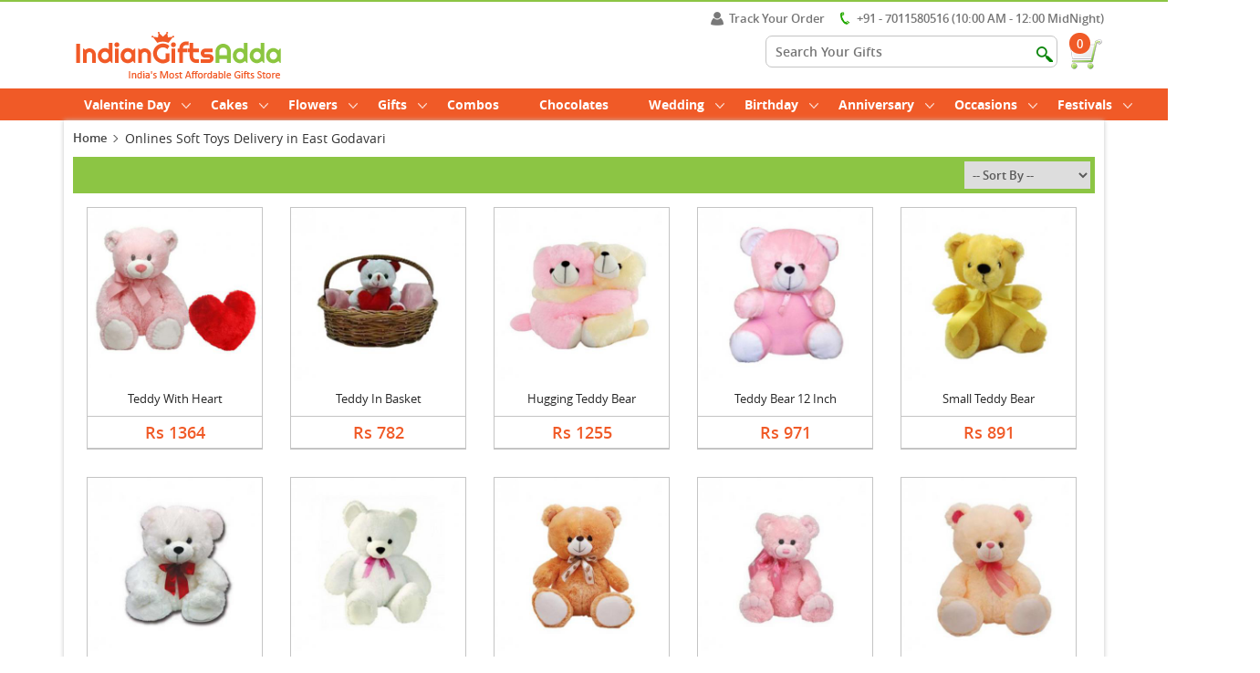

--- FILE ---
content_type: text/html; charset=UTF-8
request_url: https://www.indiangiftsadda.com/online-soft-toys-delivery-east-godavari
body_size: 11530
content:
<!DOCTYPE html>
<html lang="en" class="no-js">
<head>
<meta charset="UTF-8" />
<meta http-equiv="X-UA-Compatible" content="IE=edge,chrome=1"> 
<meta name="viewport" content="width=device-width, initial-scale=1.0"> 
<title>Send Teddy Bear to East Godavari | Online Teddy Bear/Soft Toys Delivery in East Godavari</title>
<meta name="description" content="Send Teddy Bear to East Godavari from Indiangiftsadda.com at best price. Order Teddy Bear online and get same day & midnight soft toys delivery in East Godavari and free shipping." />
<meta name="distribution" content="global">
<meta name="msvalidate.01" content="3A9AD0939B381DCFCDB53FD6E65C18D1" />
<meta name="Content-Language" content="EN" />
<meta name="geo.region" content="IN" />
<meta name="rating" content="Safe for Kids" />
<link rel="canonical" href="https://www.indiangiftsadda.com/online-soft-toys-delivery-east-godavari" />
<meta name="robots" content="index, follow" />

<meta name="yandex-verification" content="a0b72dc3b726df32" />
<script type="application/ld+json">{
	"@context": "http://schema.org",
	"@type": "Organization",
	"name": "Indiangiftsadda",
	"url": "https://www.indiangiftsadda.com/",
	"email": "help@indiangiftsadda.com",
	"logo": "https://www.indiangiftsadda.com/media/resources/images/logo.png",
	"contactPoint" : [
		{ "@type" : "ContactPoint",
		  "telephone" : "+91-7011580516",
		  "contactType" : "customer service"
		} ],
	"sameAs": [
		"https://www.facebook.com/indiangiftsadda/",
		"https://twitter.com/indiangiftsadda",
		"https://www.instagram.com/indiangiftsadda/",
		"https://plus.google.com/u/0/110251380837607064285",
		"https://www.pinterest.com/indiangiftsadda/",
        "https://www.linkedin.com/company/indiangiftsadda/"
		]
}
</script>


<meta name="twitter:card" content="summary" />
<meta name="twitter:site" content="@indiangiftsadda" />
<meta name="twitter:title" content="Send Teddy Bear to East Godavari | Online Teddy Bear/Soft Toys Delivery in East Godavari" />
<meta name="twitter:description" content="Send Teddy Bear to East Godavari from Indiangiftsadda.com at best price. Order Teddy Bear online and get same day & midnight soft toys delivery in East Godavari and free shipping." />
<meta name="twitter:image" content="https://www.indiangiftsadda.com/media/resources/images/logo.png"/>

<meta property="og:title" content="Send Teddy Bear to East Godavari | Online Teddy Bear/Soft Toys Delivery in East Godavari">
<meta property="og:site_name" content="Indian Gifts Adda">
<meta property="og:url" content="https://www.indiangiftsadda.com/">
<meta property="og:description" content="Send Teddy Bear to East Godavari from Indiangiftsadda.com at best price. Order Teddy Bear online and get same day & midnight soft toys delivery in East Godavari and free shipping.">
<meta property="og:type" content="https://www.indiangiftsadda.com/">

<link href="https://www.indiangiftsadda.com/media/resources/images/favicon.png" rel="shortcut icon" type="image/x-icon">
<link rel="stylesheet" type="text/css" href="https://www.indiangiftsadda.com/media/resources/css/bootstrap.css" />
<link rel="stylesheet" type="text/css" href="https://www.indiangiftsadda.com/media/resources/css/style.css" />
<link type="text/css" rel="stylesheet" href="https://www.indiangiftsadda.com/media/resources/css/jquery.mmenu.all.css" />

<script type="text/javascript" src="https://www.indiangiftsadda.com/media/resources/js/jquery-2.2.0.js"></script>
      <script type="text/javascript" src="https://www.indiangiftsadda.com/media/resources/js/jquery.mmenu.all.min.js"></script>
      <script type="text/javascript">
         $(function() {
         	$('nav#menu').mmenu();
         });
      </script>

<!-- Global Site Tag (gtag.js) - Google Analytics -->
<!--<script async src="https://www.googletagmanager.com/gtag/js?id=UA-107361918-1"></script>-->

<meta name="p:domain_verify" content="e5bc54d545734e43a40aa934f356a817"/>

<!-- Global site tag (gtag.js) - Google Analytics -->
<script async src="https://www.googletagmanager.com/gtag/js?id=UA-107361918-1"></script>
<script>
  window.dataLayer = window.dataLayer || [];
  function gtag(){dataLayer.push(arguments);}
  gtag('js', new Date());

  gtag('config', 'UA-107361918-1');
</script>
<style>
.link-button {
    
    background-color:#F05A27;
    border-color:#888888;
    color:#FFFFFF;
    display:inline-block;
    vertical-align:middle;
    text-align:center;
    text-decoration:none;
    align-items:flex-start;
    cursor:default;
    -webkit-appearence: push-button;
    border-style: solid;
    border-width: 1px;
    border-radius: 5px;
    font-family: inherit;
    border-color: #F05A27;
	padding-left: 5px;
    padding-right: 5px;
	padding-top: 3px;
	min-height: 27px;
}

.link-button a {
    margin-top:10px;
    display:inline-block;
    text-decoration:none;
    color:#FFFFFF;
}

.link-button:hover {
    background-color:#8CC544;
	color:#FFFFFF;
}

.link-button:active {
    background-color:#8CC544;
}

table, th, td {
   text-align:center;
   border-collapse: collapse;
   padding:5px;
   border: 1px solid #000000;
}

.mobile11 {display: none;}

@media screen and (max-width: 768px) {

.desktop11 {display: none;}
.mobile11 {display: block;}

}

</style>


</head>
<body>
		<div id="page">	
	
			

				<!-- mp-menu -->
				<nav id="menu">
				<ul>
					<li class="top_show_ca">
						
							<a href="#" class="show_menu_hf">SHOP BY CATEGORY</a>
							<a href="#" class="sp_subcat">SUB CATEGORY</a>
						
					</li>
					<!--	<li><a href="https://www.indiangiftsadda.com/online-valentine-week-gifts-delivery">Valentine Week</a>
						<ul>
							<li><a href="https://www.indiangiftsadda.com/online-rose-day-gifts-delivery">Rose Day</a></li>
							<li><a href="https://www.indiangiftsadda.com/online-propose-day-gifts-delivery">Propose Day</a></li>
							<li><a href="https://www.indiangiftsadda.com/online-chocolate-day-gifts-delivery">Chocolate Day</a></li>
							<li><a href="https://www.indiangiftsadda.com/online-teddy-day-gifts-delivery">Teddy Day</a></li>
							<li><a href="https://www.indiangiftsadda.com/online-promise-day-gifts-delivery">Promise Day</a></li>
							<li><a href="https://www.indiangiftsadda.com/online-hug-day-gifts-delivery">Hug Day</a></li>
							<li><a href="https://www.indiangiftsadda.com/online-kiss-day-gifts-delivery">Kiss Day</a></li>
							<li><a href="https://www.indiangiftsadda.com/online-valentine-day-gifts-delivery">Valentine Day</a></li>
							
						</ul>
					</li>-->

					<!--<li><a href="https://www.indiangiftsadda.com/online-rakhi-gifts-delivery">Rakhi</a>
						<ul>
							<li><a href="https://www.indiangiftsadda.com/online-rakhi-gifts-delivery">Rakhi Gifts</a></li>
							<li><a href="https://www.indiangiftsadda.com/online-rakhi-chocolates-delivery">Rakhi Chocolates</a></li>
							<li><a href="https://www.indiangiftsadda.com/online-rakhi-dry-fruits-delivery">Rakhi Dry Fruits</a></li>
							<li><a href="https://www.indiangiftsadda.com/online-rakhi-sweets-delivery">Rakhi Sweets</a></li>
							<li><a href="https://www.indiangiftsadda.com/online-rakhi-thali-delivery">Rakhi Pooja Thali</a></li>
							<li><a href="https://www.indiangiftsadda.com/online-kids-rakhi-delivery">Kids Rakhi</a></li>
							<li><a href="https://www.indiangiftsadda.com/online-rakhi-cakes-delivery">Rakhi Cakes</a></li>				
											
						</ul>
					</li>-->




				
					<!--<li><a href="https://www.indiangiftsadda.com/online-mothers-day-gifts-delivery">Mother's Day</a>
						<ul>
							<li><a href="https://www.indiangiftsadda.com/online-mothers-day-gifts-delivery">Mother's Day Gifts</a></li>
							<li><a href="https://www.indiangiftsadda.com/online-mothers-day-flowers-delivery">Mother's Day Flowers</a></li>
							<li><a href="https://www.indiangiftsadda.com/online-mothers-day-cakes-delivery">Mother's Day Cakes</a></li>
							<li><a href="https://www.indiangiftsadda.com/online-mothers-day-chocolates-delivery">Mother's Day Chocolates</a></li>
							<li><a href="https://www.indiangiftsadda.com/online-mothers-day-fresh-fruits-delivery">Mother's Day Fresh Fruits</a></li>
							<li><a href="https://www.indiangiftsadda.com/online-mothers-day-apparels-and-accessories-delivery">Mother's Day Apparels and Accessories</a></li>
											
						</ul>
					</li> -->
					
					
					<!--<li><a href="https://www.indiangiftsadda.com/online-fathers-day-gifts-delivery">Father's Day</a>
						<ul>
							<li><a href="https://www.indiangiftsadda.com/online-fathers-day-gifts-delivery">Father's Day Gifts</a></li>
							<li><a href="https://www.indiangiftsadda.com/online-fathers-day-flowers-delivery">Father's Day Flowers</a></li>
							<li><a href="https://www.indiangiftsadda.com/online-fathers-day-cakes-delivery">Father's Day Cakes</a></li>
							<li><a href="https://www.indiangiftsadda.com/online-fathers-day-chocolates-delivery">Father's Day Chocolates</a></li>
							<li><a href="https://www.indiangiftsadda.com/online-fathers-day-fresh-fruits-delivery">Father's Day Fresh Fruits</a></li>
							
							
						</ul>
					</li>-->
					
					<!--
					
					<li><a href="https://www.indiangiftsadda.com/online-holi-gifts-delivery">Holi</a>
					
					<li><a href="https://www.indiangiftsadda.com/online-valentine-week-gifts-delivery">Valentine Week</a>
						<ul>
							<li><a href="https://www.indiangiftsadda.com/online-rose-day-gifts-delivery">Rose Day</a></li>
							<li><a href="https://www.indiangiftsadda.com/online-propose-day-gifts-delivery">Propose Day</a></li>
							<li><a href="https://www.indiangiftsadda.com/online-chocolate-day-gifts-delivery">Chocolate Day</a></li>
							<li><a href="https://www.indiangiftsadda.com/online-teddy-day-gifts-delivery">Teddy Day</a></li>
							<li><a href="https://www.indiangiftsadda.com/online-promise-day-gifts-delivery">Promise Day</a></li>
							<li><a href="https://www.indiangiftsadda.com/online-hug-day-gifts-delivery">Hug Day</a></li>
							<li><a href="https://www.indiangiftsadda.com/online-kiss-day-gifts-delivery">Kiss Day</a></li>
							<li><a href="https://www.indiangiftsadda.com/online-valentine-day-gifts-delivery">Valentine Day</a></li>
							
						</ul>
					</li>
					
					
					<li><a href="https://www.indiangiftsadda.com/online-valentine-day-gifts-delivery">Valentine Gift</a>
						<ul>
							<li><a href="https://www.indiangiftsadda.com/online-valentine-day-gifts-delivery">Valentine Gifts</a></li>
							<li><a href="https://www.indiangiftsadda.com/online-valentine-day-roses-delivery">Valentine Roses</a></li>
							<li><a href="https://www.indiangiftsadda.com/online-valentine-day-flowers-delivery">Valentine Flowers</a></li>
							<li><a href="https://www.indiangiftsadda.com/online-valentine-day-greetings-delivery">Valentine Greetings</a></li>
							<li><a href="https://www.indiangiftsadda.com/online-valentines-day-chocolates-delivery">Valentines Chocolates</a></li>
							<li><a href="https://www.indiangiftsadda.com/online-valentines-day-teddy-bear-delivery">Valentine Teddy Bear</a></li>
							<li><a href="https://www.indiangiftsadda.com/online-valentine-day-cakes-delivery">Valentine Cakes</a></li>
							<li><a href="https://www.indiangiftsadda.com/online-valentine-day-combos-delivery">Valentine Combos</a></li>
							
						</ul>
					</li>
					
				
					
				<li><a href="https://www.indiangiftsadda.com/online-diwali-gifts-delivery">Diwali</a>
						<ul>
							<li><a href="https://www.indiangiftsadda.com/online-diwali-gifts-delivery">Diwali Gifts</a></li>	
							<li><a href="https://www.indiangiftsadda.com/online-diwali-sweets-delivery">Diwali Sweets</a></li>
							<li><a href="https://www.indiangiftsadda.com/online-diwali-dry-fruits-delivery">Diwali Dry Fruits</a></li>
							<li><a href="https://www.indiangiftsadda.com/online-diwali-chocolates-delivery">Diwali Chocolates</a></li>
							<li><a href="https://www.indiangiftsadda.com/online-diwali-combo-gifts-delivery">Diwali Combos</a></li>
							<li><a href="https://www.indiangiftsadda.com/online-diwali-diyas-delivery">Diwali Diyas</a></li>
							<li><a href="https://www.indiangiftsadda.com/online-diwali-greeting-cards-delivery">Diwali Greetings</a></li>
							<li><a href="https://www.indiangiftsadda.com/online-diwali-idols-delivery">Diwali Idols</a></li>
							<li><a href="https://www.indiangiftsadda.com/online-diwali-cakes-delivery">Diwali Cakes</a></li>
							
						</ul>
					</li>

					<li><a href="https://www.indiangiftsadda.com/online-christmas-gifts-delivery">Christmas</a>
						<ul>
							<li><a href="https://www.indiangiftsadda.com/online-christmas-gifts-delivery">Christmas Gifts</a></li>
							<li><a href="https://www.indiangiftsadda.com/online-christmas-flowers-delivery">Christmas Flowers</a></li>
							<li><a href="https://www.indiangiftsadda.com/online-christmas-cakes-delivery">Christmas Cakes</a></li>
							<li><a href="https://www.indiangiftsadda.com/online-christmas-chocolates-delivery">Christmas Chocolates</a></li>
							
							
						</ul>
					</li>
-->
				<!--	<li><a href="https://www.indiangiftsadda.com/online-new-year-gifts-delivery">New Year</a>
						<ul>
							<li><a href="https://www.indiangiftsadda.com/online-new-year-gifts-delivery">New Year Gifts</a></li>	
							<li><a href="https://www.indiangiftsadda.com/online-new-year-cakes-delivery">New Year Cakes</a></li>
							<li><a href="https://www.indiangiftsadda.com/online-new-year-flowers-delivery">New Year Flowers</a></li>
							<li><a href="https://www.indiangiftsadda.com/online-new-year-chocolates-delivery">New Year Chocolates</a></li>
							<li><a href="https://www.indiangiftsadda.com/online-new-year-cards-delivery">New Year Card</a></li>
							
						</ul>
					</li>-->
					
					
					
					<li><a href="https://www.indiangiftsadda.com/online-valentine-day-gifts-delivery">Valentine Day</a>
                    	<ul>
                    	<li><a href="https://www.indiangiftsadda.com/online-valentine-day-gifts-delivery">Valentine Day Gifts</a></li>
                    	<li><a href="https://www.indiangiftsadda.com/online-valentine-day-cakes-delivery">Valentine Cakes</a></li>
                    	<li><a href="https://www.indiangiftsadda.com/online-valentine-day-roses-delivery">Valentine Day Roses</a></li>
                    	<li><a href="https://www.indiangiftsadda.com/online-valentines-day-chocolates-delivery">Valentines Day Chocolates</a></li>
                    	<li><a href="https://www.indiangiftsadda.com/online-valentine-day-flowers-delivery">Valentine Day Flowers</a></li>
                    	<li><a href="https://www.indiangiftsadda.com/online-valentines-day-teddy-bear-delivery">Valentine Day Teddy Bear</a></li>
                    	<li><a href="https://www.indiangiftsadda.com/online-valentine-day-combos-delivery">Valentine Day Combos</a></li>
                    	<li><a href="https://www.indiangiftsadda.com/online-valentine-day-greetings-delivery">Valentine Day Greetings</a></li>	
                    	</ul>
                    </li>
					
	<!---->
							<!--	<li><a href="https://www.indiangiftsadda.com/online-mothers-day-gifts-delivery">Mother's Day</a>
						<ul>
							<li><a href="https://www.indiangiftsadda.com/online-mothers-day-gifts-delivery">Mother's Day Gifts</a></li>
							<li><a href="https://www.indiangiftsadda.com/online-mothers-day-flowers-delivery">Mother's Day Flowers</a></li>
							<li><a href="https://www.indiangiftsadda.com/online-mothers-day-cakes-delivery">Mother's Day Cakes</a></li>
							<li><a href="https://www.indiangiftsadda.com/online-mothers-day-chocolates-delivery">Mother's Day Chocolates</a></li>
							<li><a href="https://www.indiangiftsadda.com/online-mothers-day-fresh-fruits-delivery">Mother's Day Fresh Fruits</a></li>
							<li><a href="https://www.indiangiftsadda.com/online-mothers-day-apparels-and-accessories-delivery">Mother's Day Apparels and Accessories</a></li>
											
						</ul>
					</li>-->
					<!--<li><a href="https://www.indiangiftsadda.com/online-friendship-day-gifts-delivery">Friendship Day</a></li>-->
				<!--	<li><a href="https://www.indiangiftsadda.com/online-gifts-by-relation-delivery">Relations</a>
						<ul>
						<li><a href="https://www.indiangiftsadda.com/online-girl-friend-gifts-delivery">Girl Friend</a></li>
						<li><a href="https://www.indiangiftsadda.com/online-boy-friend-gifts-delivery">Boy Friend</a></li>
						<li><a href="https://www.indiangiftsadda.com/online-wife-gifts-delivery">Wife</a></li>
						<li><a href="https://www.indiangiftsadda.com/online-husband-gifts-delivery">Husband</a></li>
						<li><a href="https://www.indiangiftsadda.com/online-mother-gifts-delivery">Mother</a></li>
						<li><a href="https://www.indiangiftsadda.com/online-father-gifts-delivery">Father</a></li>
						<li><a href="https://www.indiangiftsadda.com/online-new-born-gifts-delivery">New Born</a></li>
						<li><a href="https://www.indiangiftsadda.com/online-grand-mother-gifts-delivery">Grand Mother</a></li>
						<li><a href="https://www.indiangiftsadda.com/online-grand-father-gifts-delivery">Grand Father</a></li>
						<li><a href="https://www.indiangiftsadda.com/online-daughter-gifts-delivery">Daughter</a></li>
						<li><a href="https://www.indiangiftsadda.com/online-son-gifts-delivery">Son</a></li>
						<li><a href="https://www.indiangiftsadda.com/online-brother-gifts-delivery">Brother</a></li>
						<li><a href="https://www.indiangiftsadda.com/online-mother-in-law-gifts-delivery">Mother In Law</a></li>
						<li><a href="https://www.indiangiftsadda.com/online-father-in-law-gifts-delivery">Father In Law</a></li>
						
						</ul>
					</li>
					-->
				<!--	<li><a href="https://www.indiangiftsadda.com/online-diwali-gifts-delivery">Diwali</a>
						<ul>
							<li><a href="https://www.indiangiftsadda.com/online-diwali-gifts-delivery">Diwali Gifts</a></li>	
							<li><a href="https://www.indiangiftsadda.com/online-diwali-sweets-delivery">Diwali Sweets</a></li>
							<li><a href="https://www.indiangiftsadda.com/online-diwali-dry-fruits-delivery">Diwali Dry Fruits</a></li>
							<li><a href="https://www.indiangiftsadda.com/online-diwali-chocolates-delivery">Diwali Chocolates</a></li>
							<li><a href="https://www.indiangiftsadda.com/online-diwali-combo-gifts-delivery">Diwali Combos</a></li>
							<li><a href="https://www.indiangiftsadda.com/online-diwali-diyas-delivery">Diwali Diyas</a></li>
							<li><a href="https://www.indiangiftsadda.com/online-diwali-greeting-cards-delivery">Diwali Greetings</a></li>
							<li><a href="https://www.indiangiftsadda.com/online-diwali-idols-delivery">Diwali Idols</a></li>
							<li><a href="https://www.indiangiftsadda.com/online-diwali-cakes-delivery">Diwali Cakes</a></li>
							
						</ul>
					</li>-->
					
					
					
					
					<li><a href="https://www.indiangiftsadda.com/online-cakes-delivery">Cakes</a>
						<ul>
						<li><a href="https://www.indiangiftsadda.com/online-photo-cakes-delivery">Photo Cakes</a></li>
						<li><a href="https://www.indiangiftsadda.com/online-tier-cakes-delivery">Tier Cakes</a></li>
						<li><a href="https://www.indiangiftsadda.com/online-character-cakes-delivery">Character Cakes</a></li>
						<li><a href="https://www.indiangiftsadda.com/online-five-star-cakes-delivery">Five Star Cakes</a></li>
						<li><a href="https://www.indiangiftsadda.com/online-barbie-doll-cakes-delivery">Barbie Doll Cakes</a></li>
						<li><a href="https://www.indiangiftsadda.com/online-midnight-cakes-delivery">Midnight Cakes</a></li>
						<li><a href="https://www.indiangiftsadda.com/online-eggless-cakes-delivery">Eggless Cakes</a></li>
						
						
							
							
						</ul>
					</li>
					
					
					<li><a href="https://www.indiangiftsadda.com/online-flowers-delivery">Flowers</a>
						<ul>
							<li><a href="https://www.indiangiftsadda.com/online-roses-delivery">Roses</a></li>
							<li><a href="https://www.indiangiftsadda.com/online-red-roses-delivery">Red Roses</a></li>
							<li><a href="https://www.indiangiftsadda.com/online-mixed-flowers-delivery">Mixed Flowers</a></li>
							<li><a href="https://www.indiangiftsadda.com/online-orchid-delivery">Orchid</a></li>
							<li><a href="https://www.indiangiftsadda.com/online-gerbera-delivery">Gerbera</a></li>
							<li><a href="https://www.indiangiftsadda.com/online-lily-delivery">Lily</a></li>
							<li><a href="https://www.indiangiftsadda.com/online-carnation-delivery">Carnation</a></li>
							<li><a href="https://www.indiangiftsadda.com/online-anthurium-delivery">Anthurium</a></li>
							<li><a href="https://www.indiangiftsadda.com/online-midnight-flowers-delivery">Midnight Flowers</a></li>
							<li><a href="https://www.indiangiftsadda.com/online-plants-delivery">Plants</a></li>
						</ul>
					</li>
					
					
					
					<li><a href="https://www.indiangiftsadda.com/online-gifts-delivery">Gifts</a>
																	
											
									<ul>
							
							<li><a href="https://www.indiangiftsadda.com/online-chocolates-delivery">Chocolates</a></li>	
							<li><a href="https://www.indiangiftsadda.com/online-sweets-delivery">Sweets</a></li>	
							<li><a href="https://www.indiangiftsadda.com/online-fresh-fruits-delivery">Fresh Fruits</a></li>
							<li><a href="https://www.indiangiftsadda.com/online-dry-fruits-delivery">Dry Fruits</a></li>	
							<li><a href="https://www.indiangiftsadda.com/online-wedding-gifts-delivery">Wedding Gifts</a></li>	
							<li><a href="https://www.indiangiftsadda.com/online-combination-gifts-delivery">Combination</a></li>	
		
							
							<li><a href="https://www.indiangiftsadda.com/online-i-am-sorry-gifts-delivery">I Am Sorry Gifts</a></li>
							<li><a href="https://www.indiangiftsadda.com/online-personalized-gifts-delivery">Personalized Gifts</a></li>
							<li><a href="https://www.indiangiftsadda.com/online-greeting-cards-delivery">Greeting Cards</a></li>
							<li><a href="https://www.indiangiftsadda.com/online-jewellery-delivery">Jewellery</a></li>
							<li><a href="https://www.indiangiftsadda.com/online-sarees-delivery">Sarees</a></li>
							<li><a href="https://www.indiangiftsadda.com/online-idols-delivery">Idols</a></li>
							<li><a href="https://www.indiangiftsadda.com/online-corporate-gifts-delivery">Corporate Gifts</a></li>	
							<li><a href="https://www.indiangiftsadda.com/online-soft-toys-delivery">Soft Toys</a></li>
							
							
							
										
									</ul>	
									</li>
					<!--<li><a href="https://www.indiangiftsadda.com/online-soft-toys-delivery">Soft Toys</a>
						<ul>									
							<li><a href="https://www.indiangiftsadda.com/online-teddy-bear-delivery">Teddy Bear</a></li>
						</ul>
					</li>-->
					
					
					<li><a href="https://www.indiangiftsadda.com/online-wedding-gifts-delivery">Wedding</a>
						<ul>
						<li><a href="https://www.indiangiftsadda.com/online-wedding-gifts-delivery">Wedding Gifts</a></li>
						<li><a href="https://www.indiangiftsadda.com/online-wedding-cakes-delivery">Wedding Cakes</a></li>
						<li><a href="https://www.indiangiftsadda.com/online-wedding-flowers-delivery">Wedding Flowers</a></li>
						</ul>
					
					
						<li><a href="https://www.indiangiftsadda.com/online-birthday-gifts-delivery">Birthday</a>
					<ul>	
								
						<li><a href="https://www.indiangiftsadda.com/online-birthday-gifts-delivery">Birthday Gifts</a></li>
						<li><a href="https://www.indiangiftsadda.com/online-birthday-cakes-delivery">Birthday Cakes</a></li>
						<li><a href="https://www.indiangiftsadda.com/online-birthday-flowers-delivery">Birthday Flowers</a></li>
						
						
					</ul>
					</li>
					
					
					
					<li><a href="https://www.indiangiftsadda.com/online-anniversary-gifts-delivery">Anniversary</a>
					<ul>	
								
						<li><a href="https://www.indiangiftsadda.com/online-anniversary-flower-delivery">Anniversary Flowers</a></li>
						<li><a href="https://www.indiangiftsadda.com/online-anniversary-cakes-delivery">Anniversary Cakes</a></li>
						<li><a href="https://www.indiangiftsadda.com/online-anniversary-gifts-delivery">Anniversary Gifts</a></li>
						<li><a href="https://www.indiangiftsadda.com/online-bhaiya-bhabhi-anniversary-gifts-delivery">Anniversary Gifts Bhaiya Bhabhi</a></li>
						
					</ul>
					</li>
					
					<li><a href="https://www.indiangiftsadda.com/online-occasions-gifts-delivery">Occasions</a>
						<ul>
						    <li><a href="https://www.indiangiftsadda.com/online-mothers-day-gifts-delivery">Mothers Day</a></li>	
							 <li><a href="https://www.indiangiftsadda.com/online-friendship-day-gifts-delivery">Friendship Day</a></li>
							
							<li><a href="https://www.indiangiftsadda.com/online-fathers-day-gifts-delivery">Fathers Day</a></li>
							<li><a href="https://www.indiangiftsadda.com/online-valentine-week-gifts-delivery">Valentine Week</a>
							<li><a href="https://www.indiangiftsadda.com/online-valentine-day-gifts-delivery">Valentines Day</a></li>
							<li><a href="https://www.indiangiftsadda.com/online-new-year-gifts-delivery">New Year</a></li>
						   
							
							<li><a href="https://www.indiangiftsadda.com/online-birthday-gifts-delivery">Birthday</a></li>
							<li><a href="https://www.indiangiftsadda.com/online-anniversary-gifts-delivery">Anniversary</a></li>
							
							<li><a href="https://www.indiangiftsadda.com/online-wedding-gifts-delivery">Wedding</a></li>
							<li><a href="https://www.indiangiftsadda.com/online-get-well-soon-gifts-delivery">Get Well Soon</a></li>
							<li><a href="https://www.indiangiftsadda.com/online-i-am-sorry-gifts-delivery">I AM Sorry</a></li>
							
							<li><a href="https://www.indiangiftsadda.com/online-thanks-giving-gifts-delivery">Thanks Giving</a></li>
							<li><a href="https://www.indiangiftsadda.com/online-karwa-chauth-gifts-delivery">Karwa Chauth</a></li>
							<li><a href="https://www.indiangiftsadda.com/online-teachers-day-gifts-delivery">Teacher Day</a></li>	
						</ul>
					</li>
					
					<li><a href="https://www.indiangiftsadda.com/online-festivals-gifts-delivery">Festivals</a>
						<ul>	<li><a href="https://www.indiangiftsadda.com/online-diwali-gifts-delivery">Diwali</a></li><li><a href="https://www.indiangiftsadda.com/online-bhai-dooj-gifts-delivery">Bhai Dooj</a></li>
							    <li><a href="https://www.indiangiftsadda.com/online-rakhi-gifts-delivery">Rakhi</a></li>
								<li><a href="https://www.indiangiftsadda.com/online-christmas-gifts-delivery">Christmas</a></li>
								
								<li><a href="https://www.indiangiftsadda.com/online-durga-puja-gifts-delivery">Durga Puja</a></li>
								<li><a href="https://www.indiangiftsadda.com/online-dussehra-gifts-delivery">Dussehra</a></li>
								
								<li><a href="https://www.indiangiftsadda.com/online-navratri-gifts-delivery">Navratri</a></li>
								<li><a href="https://www.indiangiftsadda.com/online-ganesh-chaturthi-gifts-delivery">Ganesh Chaturthi</a></li>
								<li><a href="https://www.indiangiftsadda.com/online-gudi-padwa-gifts-delivery">Gudi Padwa</a></li>
								<li><a href="https://www.indiangiftsadda.com/online-onam-gifts-delivery">Onam</a></li>
								<li><a href="https://www.indiangiftsadda.com/online-lohri-gifts-delivery">Lohri</a></li>
								<li><a href="https://www.indiangiftsadda.com/online-makar-sankranti-gifts-delivery">Makar Sankranti</a></li>
								<li><a href="https://www.indiangiftsadda.com/online-holi-gifts-delivery">Holi</a></li>	
								<li><a href="https://www.indiangiftsadda.com/online-easter-gifts-delivery">Easter</a></li>	
								
								
						</ul>
					</li>
					<li><a href="https://www.indiangiftsadda.com/online-combination-gifts-delivery">Combos</a></li>
					<li><a href="https://www.indiangiftsadda.com/online-chocolates-delivery">Chocolates</a></li>
					
					
					
					
					
					
					
					
					
					
					
					
				</ul>
			</nav>
	
	
				<!-- /mp-menu -->

				
					<div class="bod_offer_icon">
						
					</div>	
							
				<div class="header">
				<a href="#menu" class="menu-button"></a>					
								
			
    <header class="iga_header">
         
       
        
        
          
           
    <!--top most header-->
		<div class="top_header">
					</div>
	<!--ends here-->
	


	<div class="main_head">
			
			
			<div class="container">
				<div class="row">
					<div class="col-xs-12">
					<!--contact number to be shown on mobile-->
						<div class="con_dis_mob">
							<span><i class="icon_mmob_call"></i>+91-701 158 0516 (10 AM - 12 MidNight)  </span>
						</div>
						
						<div class="logo">
							<a href="https://www.indiangiftsadda.com/">
								<img src="https://www.indiangiftsadda.com/media/resources/images/logo.png" alt="Indian Gifts Adda" />
							</a>
						</div>
						
						<div class="menu_right">
							<div class="menu_rt_tp">
								<ul>
								
									
									<li><a href="#becomeseller" class="myacc pop_loin">
									<i class="icn_bcome_slr"></i>Track Your Order</a></li>
									<li class="mcon_nm"><i class="icn_bcome_con"></i>+91 - 7011580516 (10:00 AM - 12:00 MidNight)</li>
								</ul>
							</div>
							<div class="menu_rt_btm">
								<ul>
									<li>
										<div  class="head_srch">
										<form name="search_form2" id="search_form2" method="get" action="https://www.indiangiftsadda.com/find-items">
											<input type="text" name="search_prd" value="" placeholder="Search Your Gifts" />
											<input type="submit" name="search" value="" class="head_sub_btn" />
											</form>
										</div>
									</li>
								
									<li class="kart">
										<div class="kart_inside">
										<a href="https://www.indiangiftsadda.com/shopping-cart">
											<img src="https://www.indiangiftsadda.com/media/resources/images/cart.png" alt="IndianGifts Adda Cart"  class="check_icn"/>
											<div class="noti_num">0</div>
										</a>
										<!--kart view-->
										
										
					<div class="check_drop_dwn" style="display:none;">
											<div class="check_ot_list">
												<div class="cart_headpp">
													Your Cart
												</div>
												
												<div class="min_varditm">
												
													<div class="cart_rwo">
														<div class="carp_pro_img">
															<img src="https://www.indiangiftsadda.com/media/resources/images/ad-img.jpg" alt="IndianGifts Adda" />
														</div>
														<div class="cart_pro_nm">
															Chocolate qwith cake
															<span>ID: RS05120F</span>
														</div>
														<div class="cart_pro_quam">
															<p>
																
																	<input id="qty1" type="text" value="1" class="qty">
																
															</p>
															
														</div>
														<div class="cart_pro_pric">
															$249.00
														</div>
														<div class="cart_pro_can">
															<img src="https://www.indiangiftsadda.com/media/resources/images/cross.png" alt="Close" />
														</div>
													</div>
												
												</div>
												
												<div class="pop_chekout">
													
													<div class="tootchc">
													Total : $498
													</div>
													<div class="check_out_pp">
														<div class="chk_lkijk"><a href="#">Check Out</a></div>
													</div>
												</div>
											</div>
									</div>
											
										
										</div>
									</li>
								</ul>
							</div>
						</div>
						
					</div>
				</div>
			</div>
		
		
		
		</div>
	
	
	 </header>
	
</div>
    <!-- nav ends-->
<div class="content">
    <div class="body_holder">
	
	<div class="head_menu">
		<div class="container">
			<div class="row">
				<div class="col-xs-12">
					<div class="tp_menu">
						<ul>               
													
														
					<!--	<li><a href="https://www.indiangiftsadda.com/online-diwali-gifts-delivery">Diwali <i class="icn_mdown"></i></a>
							<div class="sub_menudp sub_part1">
									<div class="arow_tp"></div>
									<div class="subsubmenu">
										
										<div class="sub_menu_head" style="display:none;">
											Gift Hamper
										</div>	
										<ul>
										
										<li><a href="https://www.indiangiftsadda.com/online-diwali-gifts-delivery">Diwali Gifts</a></li>	
										<li><a href="https://www.indiangiftsadda.com/online-diwali-sweets-delivery">Diwali Sweets</a></li>
										<li><a href="https://www.indiangiftsadda.com/online-diwali-dry-fruits-delivery">Diwali Dry Fruits</a></li>
										<li><a href="https://www.indiangiftsadda.com/online-diwali-chocolates-delivery">Diwali Chocolates</a></li>
										<li><a href="https://www.indiangiftsadda.com/online-diwali-combo-gifts-delivery">Diwali Combos</a></li>
										<li><a href="https://www.indiangiftsadda.com/online-diwali-diyas-delivery">Diwali Diyas</a></li>
										<li><a href="https://www.indiangiftsadda.com/online-diwali-greeting-cards-delivery">Diwali Greetings</a></li>
										<li><a href="https://www.indiangiftsadda.com/online-diwali-idols-delivery">Diwali Idols</a></li>
										<li><a href="https://www.indiangiftsadda.com/online-diwali-cakes-delivery">Diwali Cakes</a></li>
										
																		
									</ul>	
									</div>
								
								
								</div></li>-->
						
						<!--<li><a href="https://www.indiangiftsadda.com/online-holi-gifts-delivery">Holi</a>-->

						<!--<li><a href="https://www.indiangiftsadda.com/online-valentine-week-gifts-delivery">Valentine Week <i class="icn_mdown"></i></a>
							<div class="sub_menudp sub_part1">
									<div class="arow_tp"></div>
									<div class="subsubmenu">
										
										<div class="sub_menu_head" style="display:none;">
											Gift Hamper
										</div>	
										<ul>
										<li><a href="https://www.indiangiftsadda.com/online-rose-day-gifts-delivery">Rose Day</a></li>
										<li><a href="https://www.indiangiftsadda.com/online-propose-day-gifts-delivery">Propose Day</a></li>
										<li><a href="https://www.indiangiftsadda.com/online-chocolate-day-gifts-delivery">Chocolate Day</a></li>
										<li><a href="https://www.indiangiftsadda.com/online-teddy-day-gifts-delivery">Teddy Day</a></li>
										<li><a href="https://www.indiangiftsadda.com/online-promise-day-gifts-delivery">Promise Day</a></li>
										<li><a href="https://www.indiangiftsadda.com/online-hug-day-gifts-delivery">Hug Day</a></li>
										<li><a href="https://www.indiangiftsadda.com/online-kiss-day-gifts-delivery">Kiss Day</a></li>
										<li><a href="https://www.indiangiftsadda.com/online-valentine-day-gifts-delivery">Valentine Day</a></li>
									</ul>	
									</div>
							</div></li>-->

						<!--
						<li><a href="https://www.indiangiftsadda.com/online-valentine-day-gifts-delivery">Valentine Gift <i class="icn_mdown"></i></a>
							<div class="sub_menudp sub_part1">
									<div class="arow_tp"></div>
									<div class="subsubmenu">
										
										<div class="sub_menu_head" style="display:none;">
											Gift Hamper
										</div>	
										<ul>
										<li><a href="https://www.indiangiftsadda.com/online-valentine-day-gifts-delivery">Valentine Gifts</a></li>
										<li><a href="https://www.indiangiftsadda.com/online-valentine-day-roses-delivery">Valentine Roses</a></li>
										<li><a href="https://www.indiangiftsadda.com/online-valentine-day-flowers-delivery">Valentine Flowers</a></li>
										<li><a href="https://www.indiangiftsadda.com/online-valentine-day-greetings-delivery">Valentine Greetings</a></li>
										<li><a href="https://www.indiangiftsadda.com/online-valentines-day-chocolates-delivery">Valentines Chocolates</a></li>
										<li><a href="https://www.indiangiftsadda.com/online-valentines-day-teddy-bear-delivery">Valentine Teddy Bear</a></li>
										<li><a href="https://www.indiangiftsadda.com/online-valentine-day-cakes-delivery">Valentine Cakes</a></li>
										<li><a href="https://www.indiangiftsadda.com/online-valentine-day-combos-delivery">Valentine Combos</a></li>
									</ul>	
									</div>
								</div></li>	-->	 		
												
						
						<!--<li><a href="https://www.indiangiftsadda.com/online-mothers-day-gifts-delivery">Mothers Day <i class="icn_mdown"></i></a>
							<div class="sub_menudp sub_part1">
									<div class="arow_tp"></div>
									<div class="subsubmenu">
										
										<div class="sub_menu_head" style="display:none;">
											Gift Hamper
										</div>	
										<ul>
										<li><a href="https://www.indiangiftsadda.com/online-mothers-day-gifts-delivery">Mothers Day Gifts</a></li>
							<li><a href="https://www.indiangiftsadda.com/online-mothers-day-flowers-delivery">Mothers Day Flowers</a></li>
							<li><a href="https://www.indiangiftsadda.com/online-mothers-day-cakes-delivery">Mothers Day Cakes</a></li>
							<li><a href="https://www.indiangiftsadda.com/online-mothers-day-chocolates-delivery">Mothers Day Chocolates</a></li>
							<li><a href="https://www.indiangiftsadda.com/online-mothers-day-fresh-fruits-delivery">Mothers Day Fresh Fruits</a></li>
							<li><a href="https://www.indiangiftsadda.com/online-mothers-day-apparels-and-accessories-delivery">Mothers Day Apparels and Accessories</a></li>
						
										</ul>	
									</div>
								</div></li>-->
					
					
					<!--<li><a href="https://www.indiangiftsadda.com/online-fathers-day-gifts-delivery">Father's Day <i class="icn_mdown"></i></a>
							<div class="sub_menudp sub_part1">
									<div class="arow_tp"></div>
									<div class="subsubmenu">
										
										<div class="sub_menu_head" style="display:none;">
											Gift Hamper
										</div>	
										<ul>
							<li><a href="https://www.indiangiftsadda.com/online-fathers-day-gifts-delivery">Father's Day Gifts</a></li>
							<li><a href="https://www.indiangiftsadda.com/online-fathers-day-flowers-delivery">Father's Day Flowers</a></li>
							<li><a href="https://www.indiangiftsadda.com/online-fathers-day-cakes-delivery">Father's Day Cakes</a></li>
							<li><a href="https://www.indiangiftsadda.com/online-fathers-day-chocolates-delivery">Father's Day Chocolates</a></li>
							<li><a href="https://www.indiangiftsadda.com/online-fathers-day-fresh-fruits-delivery">Father's Day Fresh Fruits</a></li>
						
										</ul>	
									</div>
								</div></li>
							
						--> 
							
							<!-- <li><a href="https://www.indiangiftsadda.com/online-christmas-gifts-delivery">Christmas<i class="icn_mdown"></i></a>
							<div class="sub_menudp sub_part1">
									<div class="arow_tp"></div>
									<div class="subsubmenu">
										
										<div class="sub_menu_head" style="display:none;">
											Gift Hamper
										</div>	
										<ul>
										
										<li><a href="https://www.indiangiftsadda.com/online-christmas-gifts-delivery">Christmas Gifts</a></li>	
										<li><a href="https://www.indiangiftsadda.com/online-christmas-cakes-delivery">Christmas Cakes</a></li>
										<li><a href="https://www.indiangiftsadda.com/online-christmas-flowers-delivery">Christmas Flowers</a></li>
										<li><a href="https://www.indiangiftsadda.com/online-christmas-chocolates-delivery">Christmas Chocolates</a></li>
																		
									</ul>	
									</div>
								
								
								</div></li>-->
								
							
								
							<!--	<li><a href="https://www.indiangiftsadda.com/online-new-year-gifts-delivery">New Year<i class="icn_mdown"></i></a>
							<div class="sub_menudp sub_part1">
									<div class="arow_tp"></div>
									<div class="subsubmenu">
										
										<div class="sub_menu_head" style="display:none;">
											Gift Hamper
										</div>	
										<ul>
										
										<li><a href="https://www.indiangiftsadda.com/online-new-year-gifts-delivery">New Year Gifts</a></li>	
										<li><a href="https://www.indiangiftsadda.com/online-new-year-cakes-delivery">New Year Cakes</a></li>
										<li><a href="https://www.indiangiftsadda.com/online-new-year-flowers-delivery">New Year Flowers</a></li>
										<li><a href="https://www.indiangiftsadda.com/online-new-year-chocolates-delivery">New Year Chocolates</a></li>
										<li><a href="https://www.indiangiftsadda.com/online-new-year-cards-delivery">New Year Card</a></li>
									</ul>	
									</div>
								
								
								</div></li>-->
								
							
							
					
							<!--<li><a href="https://www.indiangiftsadda.com/online-christmas-gifts-delivery">Christmas<i class="icn_mdown"></i></a>
							<div class="sub_menudp sub_part1">
									<div class="arow_tp"></div>
									<div class="subsubmenu">
										
										<div class="sub_menu_head" style="display:none;">
											Gift Hamper
										</div>
										<ul>
										
										<li><a href="https://www.indiangiftsadda.com/online-christmas-gifts-delivery">Christmas Gifts</a></li>
            							<li><a href="https://www.indiangiftsadda.com/online-christmas-flowers-delivery">Christmas Flowers</a></li>
            							<li><a href="https://www.indiangiftsadda.com/online-christmas-cakes-delivery">Christmas Cakes</a></li>
            							<li><a href="https://www.indiangiftsadda.com/online-christmas-chocolates-delivery">Christmas Chocolates</a></li>
									</ul>	
									</div>
								
								
								</div></li>-->
								<li><a href="https://www.indiangiftsadda.com/online-valentine-day-gifts-delivery">Valentine Day <i class="icn_mdown"></i></a>
							<div class="sub_menudp sub_part1">
									<div class="arow_tp"></div>
									<div class="subsubmenu">
										
										<div class="sub_menu_head" style="display:none;">
											Gift Hamper
										</div>	
										<ul>
										
						<li><a href="https://www.indiangiftsadda.com/online-valentine-day-gifts-delivery">Valentine Day Gifts</a></li>
                    	<li><a href="https://www.indiangiftsadda.com/online-valentine-day-cakes-delivery">Valentine Cakes</a></li>
                    	<li><a href="https://www.indiangiftsadda.com/online-valentine-day-roses-delivery">Valentine Day Roses</a></li>
                    	<li><a href="https://www.indiangiftsadda.com/online-valentines-day-chocolates-delivery">Valentines Day Chocolates</a></li>
                    	<li><a href="https://www.indiangiftsadda.com/online-valentine-day-flowers-delivery">Valentine Day Flowers</a></li>
                    	<li><a href="https://www.indiangiftsadda.com/online-valentines-day-teddy-bear-delivery">Valentine Day Teddy Bear</a></li>
                    	<li><a href="https://www.indiangiftsadda.com/online-valentine-day-combos-delivery">Valentine Day Combos</a></li>
                    	<li><a href="https://www.indiangiftsadda.com/online-valentine-day-greetings-delivery">Valentine Day Greetings</a></li>	
						
									</ul>	
									</div>							
								
								</div></li>
							<!--	<li><a href="https://www.indiangiftsadda.com/online-fathers-day-gifts-delivery">Father's Day <i class="icn_mdown"></i></a>
							<div class="sub_menudp sub_part1">
									<div class="arow_tp"></div>
									<div class="subsubmenu">
										
										<div class="sub_menu_head" style="display:none;">
											Gift Hamper
										</div>	
										<ul>
							<li><a href="https://www.indiangiftsadda.com/online-fathers-day-gifts-delivery">Father's Day Gifts</a></li>
							<li><a href="https://www.indiangiftsadda.com/online-fathers-day-flowers-delivery">Father's Day Flowers</a></li>
							<li><a href="https://www.indiangiftsadda.com/online-fathers-day-cakes-delivery">Father's Day Cakes</a></li>
							<li><a href="https://www.indiangiftsadda.com/online-fathers-day-chocolates-delivery">Father's Day Chocolates</a></li>
							<li><a href="https://www.indiangiftsadda.com/online-fathers-day-fresh-fruits-delivery">Father's Day Fresh Fruits</a></li>
						
										</ul>	
									</div>
								</div></li>-->
								<!--<li><a href="https://www.indiangiftsadda.com/online-mothers-day-gifts-delivery">Mothers Day <i class="icn_mdown"></i></a>
							<div class="sub_menudp sub_part1">
									<div class="arow_tp"></div>
									<div class="subsubmenu">
										
										<div class="sub_menu_head" style="display:none;">
											Gift Hamper
										</div>	
										<ul>
										<li><a href="https://www.indiangiftsadda.com/online-mothers-day-gifts-delivery">Mothers Day Gifts</a></li>
							<li><a href="https://www.indiangiftsadda.com/online-mothers-day-flowers-delivery">Mothers Day Flowers</a></li>
							<li><a href="https://www.indiangiftsadda.com/online-mothers-day-cakes-delivery">Mothers Day Cakes</a></li>
							<li><a href="https://www.indiangiftsadda.com/online-mothers-day-chocolates-delivery">Mothers Day Chocolates</a></li>
							<li><a href="https://www.indiangiftsadda.com/online-mothers-day-fresh-fruits-delivery">Mothers Day Fresh Fruits</a></li>
							<li><a href="https://www.indiangiftsadda.com/online-mothers-day-apparels-and-accessories-delivery">Mothers Day Apparels and Accessories</a></li>
						
										</ul>	
									</div>
								</div></li>
								-->
									<!--<li><a href="https://www.indiangiftsadda.com/online-rakhi-gifts-delivery">Rakhi <i class="icn_mdown"></i></a>
							<div class="sub_menudp sub_part1">
									<div class="arow_tp"></div>
									<div class="subsubmenu">
										
										<div class="sub_menu_head" style="display:none;">
											Gift Hamper
										</div>	
										<ul>
										
							<li><a href="https://www.indiangiftsadda.com/online-rakhi-gifts-delivery">Rakhi Gifts</a></li>
							<li><a href="https://www.indiangiftsadda.com/online-rakhi-dry-fruits-delivery">Rakhi Dry Fruits</a></li>
							<li><a href="https://www.indiangiftsadda.com/online-rakhi-chocolates-delivery">Rakhi Chocolates</a></li>
							<li><a href="https://www.indiangiftsadda.com/online-rakhi-sweets-delivery">Rakhi Sweets</a></li>
							<li><a href="https://www.indiangiftsadda.com/online-rakhi-thali-delivery">Rakhi Pooja Thali</a></li>
							<li><a href="https://www.indiangiftsadda.com/online-kids-rakhi-delivery">Kids Rakhi</a></li>
							<li><a href="https://www.indiangiftsadda.com/online-rakhi-cakes-delivery">Rakhi Cakes</a></li>		
						
						
						
									</ul>	
									</div>							
								
								</div></li>-->
								<!--<li><a href="https://www.indiangiftsadda.com/online-friendship-day-gifts-delivery">Friendship Day</a></li>-->
								<!--<li><a href="https://www.indiangiftsadda.com/online-gifts-by-relation-delivery">Relations <i class="icn_mdown"></i></a>
							<div class="sub_menudp sub_part1">
									<div class="arow_tp"></div>
									<div class="subsubmenu">
										
										<div class="sub_menu_head" style="display:none;">
											Gift Hamper
										</div>	
										<ul>
										
						<li><a href="https://www.indiangiftsadda.com/online-girl-friend-gifts-delivery">Girl Friend</a></li>
						<li><a href="https://www.indiangiftsadda.com/online-boy-friend-gifts-delivery">Boy Friend</a></li>
						<li><a href="https://www.indiangiftsadda.com/online-wife-gifts-delivery">Wife</a></li>
						<li><a href="https://www.indiangiftsadda.com/online-husband-gifts-delivery">Husband</a></li>
						<li><a href="https://www.indiangiftsadda.com/online-mother-gifts-delivery">Mother</a></li>
						<li><a href="https://www.indiangiftsadda.com/online-father-gifts-delivery">Father</a></li>
						<li><a href="https://www.indiangiftsadda.com/online-new-born-gifts-delivery">New Born</a></li>
						<li><a href="https://www.indiangiftsadda.com/online-grand-mother-gifts-delivery">Grand Mother</a></li>
						<li><a href="https://www.indiangiftsadda.com/online-grand-father-gifts-delivery">Grand Father</a></li>
						<li><a href="https://www.indiangiftsadda.com/online-daughter-gifts-delivery">Daughter</a></li>
						<li><a href="https://www.indiangiftsadda.com/online-son-gifts-delivery">Son</a></li>
						<li><a href="https://www.indiangiftsadda.com/online-brother-gifts-delivery">Brother</a></li>
						<li><a href="https://www.indiangiftsadda.com/online-mother-in-law-gifts-delivery">Mother In Law</a></li>
						<li><a href="https://www.indiangiftsadda.com/online-father-in-law-gifts-delivery">Father In Law</a></li>
						
						
						
									</ul>	
									</div>							
								
								</div></li>	-->
							
						
						
							<li><a href="https://www.indiangiftsadda.com/online-cakes-delivery">Cakes <i class="icn_mdown"></i></a>
							<div class="sub_menudp sub_part1">
									<div class="arow_tp"></div>
									<div class="subsubmenu">
										
										<div class="sub_menu_head" style="display:none;">
											Gift Hamper
										</div>	
										<ul>
										
						<li><a href="https://www.indiangiftsadda.com/online-photo-cakes-delivery">Photo Cakes</a></li>
						<li><a href="https://www.indiangiftsadda.com/online-tier-cakes-delivery">Tier Cakes</a></li>
						<li><a href="https://www.indiangiftsadda.com/online-character-cakes-delivery">Character Cakes</a></li>
						<li><a href="https://www.indiangiftsadda.com/online-five-star-cakes-delivery">Five Star Cakes</a></li>
						<li><a href="https://www.indiangiftsadda.com/online-barbie-doll-cakes-delivery">Barbie Doll Cakes</a></li>
						<li><a href="https://www.indiangiftsadda.com/online-midnight-cakes-delivery">Midnight Cakes</a></li>
						<li><a href="https://www.indiangiftsadda.com/online-eggless-cakes-delivery">Eggless Cakes</a></li>
						
									</ul>	
									</div>							
								
								</div></li>	
							
						
							
							<li><a href="https://www.indiangiftsadda.com/online-flowers-delivery">Flowers <i class="icn_mdown"></i></a>
							<div class="sub_menudp sub_part1">
									<div class="arow_tp"></div>
									<div class="subsubmenu">
										
										<div class="sub_menu_head" style="display:none;">
											Gift Hamper
										</div>	
										<ul>
										
						    <li><a href="https://www.indiangiftsadda.com/online-roses-delivery">Roses</a></li>
							<li><a href="https://www.indiangiftsadda.com/online-red-roses-delivery">Red Roses</a></li>
							<li><a href="https://www.indiangiftsadda.com/online-mixed-flowers-delivery">Mixed Flowers</a></li>
							<li><a href="https://www.indiangiftsadda.com/online-orchid-delivery">Orchid</a></li>
							<li><a href="https://www.indiangiftsadda.com/online-gerbera-delivery">Gerbera</a></li>
							<li><a href="https://www.indiangiftsadda.com/online-lily-delivery">Lily</a></li>
							<li><a href="https://www.indiangiftsadda.com/online-carnation-delivery">Carnation</a></li>
							<li><a href="https://www.indiangiftsadda.com/online-anthurium-delivery">Anthurium</a></li>
							<li><a href="https://www.indiangiftsadda.com/online-midnight-flowers-delivery">Midnight Flowers</a></li>
							<li><a href="https://www.indiangiftsadda.com/online-plants-delivery">Plants</a></li>							
									</ul>	
									</div>							
								
								</div></li>	
								
								
								<li><a href="https://www.indiangiftsadda.com/online-gifts-delivery">Gifts <i class="icn_mdown"></i></a>
							<div class="sub_menudp sub_part1">
									<div class="arow_tp"></div>
									<div class="subsubmenu">
										
										<div class="sub_menu_head" style="display:none;">
											Gift Hamper
										</div>	
										<ul>
										
										
							<li><a href="https://www.indiangiftsadda.com/online-chocolates-delivery">Chocolates</a></li>	
							<li><a href="https://www.indiangiftsadda.com/online-sweets-delivery">Sweets</a></li>
							<li><a href="https://www.indiangiftsadda.com/online-fresh-fruits-delivery">Fresh Fruits</a></li>
							<li><a href="https://www.indiangiftsadda.com/online-dry-fruits-delivery">Dry Fruits</a></li>	
							<li><a href="https://www.indiangiftsadda.com/online-wedding-gifts-delivery">Wedding Gifts</a></li>	
							<li><a href="https://www.indiangiftsadda.com/online-combination-gifts-delivery">Combination</a></li>				
										
										
						    <li><a href="https://www.indiangiftsadda.com/online-i-am-sorry-gifts-delivery">I Am Sorry Gifts</a></li>
							<li><a href="https://www.indiangiftsadda.com/online-personalized-gifts-delivery">Personalized Gifts</a></li>
							<li><a href="https://www.indiangiftsadda.com/online-greeting-cards-delivery">Greeting Cards</a></li>
							<li><a href="https://www.indiangiftsadda.com/online-jewellery-delivery">Jewellery</a></li>
							<li><a href="https://www.indiangiftsadda.com/online-sarees-delivery">Sarees</a></li>
							<li><a href="https://www.indiangiftsadda.com/online-idols-delivery">Idols</a></li>
							<li><a href="https://www.indiangiftsadda.com/online-corporate-gifts-delivery">Corporate Gifts</a></li>
							<li><a href="https://www.indiangiftsadda.com/online-soft-toys-delivery">Soft Toys</a></li>
									</ul>	
									</div>							
								
								</div></li>	
								
								
								<li><a href="https://www.indiangiftsadda.com/online-combination-gifts-delivery">Combos</a></li>
															<li><a href="https://www.indiangiftsadda.com/online-chocolates-delivery">Chocolates</a></li>
				
							
								 <li><a href="https://www.indiangiftsadda.com/online-wedding-gifts-delivery">Wedding<i class="icn_mdown"></i></a>
							<div class="sub_menudp sub_part1">
									<div class="arow_tp"></div>
									<div class="subsubmenu">
										
										<div class="sub_menu_head" style="display:none;">
											Gift Hamper
										</div>	
										<ul>
										
										<li><a href="https://www.indiangiftsadda.com/online-wedding-gifts-delivery">Wedding Gifts</a></li>
										<li><a href="https://www.indiangiftsadda.com/online-wedding-cakes-delivery">Wedding Cakes</a></li>
										<li><a href="https://www.indiangiftsadda.com/online-wedding-flowers-delivery">Wedding Flowers</a></li>
																		
									</ul>	
									</div>
								
								
								</div></li>
							
								
								
								
								
								<li><a href="https://www.indiangiftsadda.com/online-birthday-gifts-delivery">Birthday <i class="icn_mdown"></i></a>
							<div class="sub_menudp sub_part1">
									<div class="arow_tp"></div>
									<div class="subsubmenu">
										
										<div class="sub_menu_head" style="display:none;">
											Gift Hamper
										</div>	
										<ul>
										
										<li><a href="https://www.indiangiftsadda.com/online-birthday-gifts-delivery">Birthday Gifts</a></li>
										<li><a href="https://www.indiangiftsadda.com/online-birthday-cakes-delivery">Birthday Cakes</a></li>
										<li><a href="https://www.indiangiftsadda.com/online-birthday-flowers-delivery">Birthday Flowers</a></li>
														
																		
									</ul>	
									</div>
								
								
								</div></li>
								
								
								
							<li><a href="https://www.indiangiftsadda.com/online-anniversary-gifts-delivery">Anniversary <i class="icn_mdown"></i></a>
							<div class="sub_menudp sub_part1">
									<div class="arow_tp"></div>
									<div class="subsubmenu">
										
										<div class="sub_menu_head" style="display:none;">
											Gift Hamper
										</div>	
										<ul>
										
										<li><a href="https://www.indiangiftsadda.com/online-anniversary-flower-delivery">Anniversary Flowers</a></li>
										<li><a href="https://www.indiangiftsadda.com/online-anniversary-cakes-delivery">Anniversary Cakes</a></li>
										<li><a href="https://www.indiangiftsadda.com/online-anniversary-gifts-delivery">Anniversary Gifts</a></li>
										<li><a href="https://www.indiangiftsadda.com/online-bhaiya-bhabhi-anniversary-gifts-delivery">Anniversary Gifts Bhaiya Bhabhi</a></li>
									</ul>	
									</div>							
								
								</div></li>
							
							<li><a href="https://www.indiangiftsadda.com/online-occasions-gifts-delivery">Occasions <i class="icn_mdown"></i></a>
							<div class="sub_menudp sub_part1">
									<div class="arow_tp"></div>
									<div class="subsubmenu">										
										<div class="sub_menu_head" style="display:none;">
											Gift Hamper
										</div>	
										<ul>
							<li><a href="https://www.indiangiftsadda.com/online-mothers-day-gifts-delivery">Mothers Day</a></li>
							<li><a href="https://www.indiangiftsadda.com/online-friendship-day-gifts-delivery">Friendship Day</a></li>
							
							<li><a href="https://www.indiangiftsadda.com/online-fathers-day-gifts-delivery">Fathers Day</a></li>
							<li><a href="https://www.indiangiftsadda.com/online-valentine-week-gifts-delivery">Valentine Week</a>
							<li><a href="https://www.indiangiftsadda.com/online-valentine-day-gifts-delivery">Valentines Day</a></li>
							<li><a href="https://www.indiangiftsadda.com/online-new-year-gifts-delivery">New Year</a></li>
							
							
							<li><a href="https://www.indiangiftsadda.com/online-birthday-gifts-delivery">Birthday</a></li>
							<li><a href="https://www.indiangiftsadda.com/online-anniversary-gifts-delivery">Anniversary</a></li>
							
							<li><a href="https://www.indiangiftsadda.com/online-wedding-gifts-delivery">Wedding</a></li>
							<li><a href="https://www.indiangiftsadda.com/online-get-well-soon-gifts-delivery">Get Well Soon</a></li>
							<li><a href="https://www.indiangiftsadda.com/online-i-am-sorry-gifts-delivery">I AM Sorry</a></li>
							
							<li><a href="https://www.indiangiftsadda.com/online-thanks-giving-gifts-delivery">Thanks Giving</a></li>
							<li><a href="https://www.indiangiftsadda.com/online-karwa-chauth-gifts-delivery">Karwa Chauth</a></li>
							<li><a href="https://www.indiangiftsadda.com/online-teachers-day-gifts-delivery">Teacher Day</a></li>	
									</ul>	
									</div>							
							</div></li>
								
							<li><a href="https://www.indiangiftsadda.com/online-festivals-gifts-delivery">Festivals <i class="icn_mdown"></i></a>
							<div class="sub_menudp sub_part1">
									<div class="arow_tp"></div>
									<div class="subsubmenu">
										
										<div class="sub_menu_head" style="display:none;">
											Gift Hamper
										</div>	
										<ul>
								<li><a href="https://www.indiangiftsadda.com/online-diwali-gifts-delivery">Diwali</a></li><li><a href="https://www.indiangiftsadda.com/online-bhai-dooj-gifts-delivery">Bhai Dooj</a></li>
								<li><a href="https://www.indiangiftsadda.com/online-rakhi-gifts-delivery">Rakhi</a></li>	
								<li><a href="https://www.indiangiftsadda.com/online-christmas-gifts-delivery">Christmas</a></li>
								
								
								<li><a href="https://www.indiangiftsadda.com/online-durga-puja-gifts-delivery">Durga Puja</a></li>
								<li><a href="https://www.indiangiftsadda.com/online-dussehra-gifts-delivery">Dussehra</a></li>
								<li><a href="https://www.indiangiftsadda.com/online-navratri-gifts-delivery">Navratri</a></li>
								<li><a href="https://www.indiangiftsadda.com/online-ganesh-chaturthi-gifts-delivery">Ganesh Chaturthi</a></li>
								<li><a href="https://www.indiangiftsadda.com/online-gudi-padwa-gifts-delivery">Gudi Padwa</a></li>
								<li><a href="https://www.indiangiftsadda.com/online-onam-gifts-delivery">Onam</a></li>
								<li><a href="https://www.indiangiftsadda.com/online-lohri-gifts-delivery">Lohri</a></li>
								<li><a href="https://www.indiangiftsadda.com/online-makar-sankranti-gifts-delivery">Makar Sankranti</a></li>
								<li><a href="https://www.indiangiftsadda.com/online-holi-gifts-delivery">Holi</a></li>	
								<li><a href="https://www.indiangiftsadda.com/online-easter-gifts-delivery">Easter</a></li>	
													
									</ul>	
									</div>							
								</div></li>
					
						</ul>
					</div>
				</div>
			</div>
		</div>
	</div>
<div class="main_body">
<div class="container">

<div class="row main_tpban">
<div class="col-xs-12">
<div class="inr_pg">
<div class="bradcum">
     <ul class="breadcrumbs">
	   <li><a href="https://www.indiangiftsadda.com/">Home</a></li>
	    		<li class="last">Onlines Soft Toys Delivery in East Godavari</li>
	   </ul>
</div>

<script>
$(document).ready(function () {
size_li = $("#myList.pro_repeat").size();
x=30;
$('#myList.pro_repeat:lt('+x+')').show();
$('#loadMore').click(function () {
x= (x+5 <= size_li) ? x+5 : size_li;
$('#myList .pro_repeat:lt('+x+')').show();
});
$('#showLess').click(function () {
x=(x-5<0) ? 3 : x-5;
$('#myList.pro_repeat').not(':lt('+x+')').hide();
});
});
</script>

<div class="in_pro_dis">

<div class="int_tp_fil">

<div class="filter_right1">
<!--<div class="fil_ins shw_rslt"></div>
<div class="fil_ins bdr_lt"></div>-->

<div class="fil_field" style="float:left !important;margin-top:10px">
</div>
<div class="fil_field" style="float:right !important;">
<select name="product_sorting" id="product_sorting">
<option value="">-- Sort By --</option>
 <option value="1">Price Low to High</option>
	  <option value="2">Price High to Low</option>

</select>
</div>
</div>
</div>
<h1 class="ins_head mobile11">
Send Teddy Bear to East Godavari</h1>
<div id="product_list">

</div>
<input type="hidden" name="frm_excluded" id="frm_excluded" value="" />	
	<div id="loadButton" class="loadButton"></div>
	<div id="loadButtons">
<div id="loadmore_prd" style="text-align: center;" ><span style="border-style: 1px solid green; padding:3px;background:#F05A27;color:#FFFFFF;">View More Products</span></div></div>
<input type="hidden" name="category_id" id="category_id" value="190045">
	<input type="hidden" name="total_product" id="total_product" value="42">
</div>




</div>
</div>
</div>




<div class="row"><div class="col-xs-12"><div class="btm_gift_intro">
<h1 class="ins_head desktop11">
Send Teddy Bear to East Godavari</h1>
<p>You are at the most trusted online gift store in East Godavari and amazing your people will not be a problem if you make us your gifting partner. From the finest gifts to the best gifting suggestions, we offer you the whole package. Shop and send soft toys to East Godavari online to amaze your friends, spouse, lover, fianc&eacute;, fianc&eacute;e and family members. We also have a range of soft toys for kids in our collection. Buy and send teddy bear online in East Godavari from our plethora of cute and cuddly soft toys. Want to amaze your bae with a personalized teddy bear for girlfriend? We have got you covered here.</p>
<p>&nbsp;</p>
<p>The cuddly teddy bear for your girlfriend, soft cushion for your loved ones and other fluffy soft toys, Send Soft Toys to East Godavari from our collection of online soft toys in East Godavari. Send teddy bear in East Godavari, a perfect gift for your little princess or for your love, and our <a href="../online-valentines-day-teddy-bear-delivery-east-godavari" target="_blank">Teddy Day gifts delivery in East Godavari</a> will do the carriage for it. Why just in East Godavari, now&nbsp;send Teddy Bear Online&nbsp;to every part of the country. Order online teddy bear in East Godavari and get them delivered at the doorsteps of the recipient within a day with our same day teddy bear delivery in East Godavari.</p>
<p>&nbsp;</p>
<h2>Online Soft Toys, Teddy Bear Delivery in East Godavari at best price</h2>
<p>Get ready to experience a whole new way for teddy bear online shopping in East Godavari. Just a few clicks on our user-friendly website and you can order for big teddy bear online in East Godavari. Our premium quality soft toys along with our exquisite delivery options will make your gifting fluidic. Put forth your romantic side in from of your lady love with soft toys for wife or girlfriend. Amaze her on the day of love, Valentine&rsquo;s Day with valentine day teddy bear delivery in East Godavari. We have got your anniversary and other important dates covered as well.</p>
<p>&nbsp;</p>
<p>Send soft toys in East Godavari as a gift to your girlfriend as the soft toys connection of girls is not a secret. Use our platform to&nbsp;send gifts for girlfriend same day. Besides soft toys, we have other gifts that can help you score some brownie points. You can <a href="../online-birthday-gifts-delivery-east-godavari" target="_blank">send birthday gifts in East Godavari</a> as well as Anniversary or all occasions. We are India&rsquo;s Most Affordable Gifts Store and that is why this is your opportunity to buy online soft toys in East Godavari and get the fastest Online Soft Toys, Teddy Bear Delivery in East Godavari on best price. Now that is what we call a deal.</p>
<p>&nbsp;</p>
<h3>Order Teddy Bear Online with Same Day Teddy Bear Delivery in East Godavari</h3>
<p>Girls love their world of teddy and toys. Shop for soft toys for baby girl and be the best daddy in the whole wide world. We have kept the teddy bear price low so that you can present your little angel with multiple soft toys in a variety of shapes, sizes and color. Celebrate teddy day with your lover by presenting him or her with happy teddy day gifts delivery in East Godavari. All you need to do is let our soft teddy bears delivery in East Godavari know where to deliver. We will make sure your love is delivered to them without any glitch.</p>
<p>&nbsp;</p>
<p>If your better half adore the Teddy Bears and you wish to buy a cute Teddy Bear for her then you are at right place. We are one of best online gifting site in India and offer a wide collection of online teddy bear delivery in East Godavari. We serve the entire nation and offer <a href="../online-gifts-delivery-east-godavari" target="_blank">same day gifts delivery in East Godavari</a> as well as to more than 1000 cities in India. Using our reliable delivery mechanism you can order Teddy Bear online with same day Teddy Bear delivery in East Godavari and surprise your lady love.</p>	<p>&nbsp;</p></div>
</div>



</div>
</div>

<script  src="https://www.indiangiftsadda.com/media/js/loading.js"></script>
<script>
$(document).ready(function() {
  $('.mcheck').owlCarousel({loop:true,nav:true,dots : false,auto:true, autoplay:true,responsiveClass:true,responsive:{0:{items:1,},1200:{items:1}}})



});
</script>

<!--btm sign up-->

<div class="btm_sign_up">
<div class="container">
<div class="row">
<div class="col-sm-3">
<div class="social_media">
Follow Us
<ul>
<li><a href="https://www.facebook.com/IndianGiftsAdda" target="_blank"><img src="https://www.indiangiftsadda.com/media/resources/images/icon-fb.png" alt="Indian Gifts Adda-Facbook" title="Indian Gifts Adda-Facbook"/></a></li>
<li><a href="https://twitter.com/IndianGiftsAdda" target="_blank"><img src="https://www.indiangiftsadda.com/media/resources/images/icon-twt.png" alt="Indian Gifts Adda-Twitter" title="Indian Gifts Adda-Twitter"/></a></li>
<li><a href="https://www.indiangiftsadda.com/blog" target="_blank"><img src="https://www.indiangiftsadda.com/media/resources/images/icon-in.png" alt="Indian Gifts Adda-Blogs" title="Indian Gifts Adda-Blogs" /></a></li>

<li><a href="https://www.instagram.com/indiangiftsadda/" target="_blank"><img src="https://www.indiangiftsadda.com/media/resources/images/instragram-icon.png" alt="Indian Gifts Adda-Instagram" title="Indian Gifts Adda-Instagram" /></a></li>
<li><a href="https://www.linkedin.com/company/13442128/" target="_blank"><img src="https://www.indiangiftsadda.com/media/resources/images/linkdin-icon.png" alt="Indian Gifts Adda-LinkedIn" title="Indian Gifts Adda-LinkedIn" /></a></li>
<li><a href="https://in.pinterest.com/indiangiftsadda/" target="_blank"><img src="https://www.indiangiftsadda.com/media/resources/images/pinterest-icon.png" alt="Indian Gifts Adda-Pinterest" title="Indian Gifts-Pinterest" /></a></li>

</ul>
</div>
</div>a
<div class="col-sm-9">
<div class="subs_block">
<ul>
<li>
<div class="signup_txt">
signup newsletter & Offers
<span>&nbsp;&nbsp;&nbsp;&nbsp;&nbsp;&nbsp;&nbsp;&nbsp;&nbsp;Get Directly to Your Mail Box</span>
</div>
</li>
<li>
<div class="subs_form">
<input type="text" name="news_email" id="news_email" value="" placeholder="Enter Your Email ID" />
<input type="submit" name="news_submit" id="news_submit" value="Subscribe" class="sub_sub_btn" />
<span id="news_letter_msg" style="color:#fff;"></span>
</div>
</li>
</ul>
</div>
</div>

</div>
</div>
</div>	
<!--footer section starts here-->

<style>
.whats-app {
    position: fixed;
    width: 50px;
    height: 50px;
    bottom: 40px;
    background-color: #ffffff;
    color: #FFF;
    border-radius: 50px;
    text-align: center;
    font-size: 30px;
    box-shadow: 3px 4px 3px #999;
    left: 15px;
    z-index: 100;
}

.my-float {
    margin-top: 10px;
}
</style>


<footer>
	<div class="container">
		
			
		<div class="row">
			<div class="col-xs-6">
				<div class="foot_sin_col">
					                      
					<div class="btm_linkrow">
					<div class="fot_cat_head">
						<u>Occassion Gifts In India</u>
					   </div>
						
					<ul>
						<li><a href="https://www.indiangiftsadda.com/online-birthday-gifts-delivery" style="color:#FFFFFF;">Birthday</a></li>
						<li><a href="https://www.indiangiftsadda.com/online-anniversary-gifts-delivery" style="color:#FFFFFF;">Anniversary</a></li>
						<li><a href="https://www.indiangiftsadda.com/online-wedding-gifts-delivery" style="color:#FFFFFF;">Wedding</a></li>
						<li><a href="https://www.indiangiftsadda.com/online-new-year-gifts-delivery" style="color:#FFFFFF;">New Year</a></li>
						<li><a href="https://www.indiangiftsadda.com/online-mothers-day-gifts-delivery" style="color:#FFFFFF;">Mothers Day</a></li>
						<li><a href="https://www.indiangiftsadda.com/online-fathers-day-gifts-delivery" style="color:#FFFFFF;">Fathers Day</a></li>
						<li><a href="https://www.indiangiftsadda.com/online-get-well-soon-gifts-delivery" style="color:#FFFFFF;">Get Well Soon</a></li>
						<li><a href="https://www.indiangiftsadda.com/online-valentine-day-gifts-delivery" style="color:#FFFFFF;">Valentine Day</a></li>
						<li><a href="https://www.indiangiftsadda.com/online-friendship-day-gifts-delivery" style="color:#FFFFFF;">Friendship Day</a></li>
						
						<li><a href="https://www.indiangiftsadda.com/online-thanks-giving-gifts-delivery" style="color:#FFFFFF;">Thanks Giving</a></li>
						<li><a href="https://www.indiangiftsadda.com/online-teachers-day-gifts-delivery" style="color:#FFFFFF;">Teachers Day</a></li>
						
					</ul>
				</div>
					
				</div>
			</div>
			<div class="col-xs-6">
				<div class="foot_sin_col">
					                      
					<div class="btm_linkrow">
					<div class="fot_cat_head">
						<u>Festival Gifts In India</u>
					   </div>
						
					<ul>
						<li><a href="https://www.indiangiftsadda.com/online-diwali-gifts-delivery" style="color:#FFFFFF;">Diwali</a></li>
						<li><a href="https://www.indiangiftsadda.com/online-durga-puja-gifts-delivery" style="color:#FFFFFF;">Durga Puja</a></li>
						<li><a href="https://www.indiangiftsadda.com/online-dussehra-gifts-delivery" style="color:#FFFFFF;">Dussehra</a></li>
						<li><a href="https://www.indiangiftsadda.com/online-bhai-dooj-gifts-delivery" style="color:#FFFFFF;">Bhai Dooj</a></li>
						<li><a href="https://www.indiangiftsadda.com/online-christmas-gifts-delivery" style="color:#FFFFFF;">Christmas</a></li>
						<li><a href="https://www.indiangiftsadda.com/online-navratri-gifts-delivery" style="color:#FFFFFF;">Navratri</a></li>
						<li><a href="https://www.indiangiftsadda.com/online-ganesh-chaturthi-gifts-delivery" style="color:#FFFFFF;">Ganesh Chaturthi</a></li>
						<li><a href="https://www.indiangiftsadda.com/online-gudi-padwa-gifts-delivery" style="color:#FFFFFF;">Gudi Padwa</a></li>
						<li><a href="https://www.indiangiftsadda.com/online-onam-gifts-delivery" style="color:#FFFFFF;">Onam</a></li>
						<li><a href="https://www.indiangiftsadda.com/online-lohri-gifts-delivery" style="color:#FFFFFF;">Lohri</a></li>
						<li><a href="https://www.indiangiftsadda.com/online-makar-sankranti-gifts-delivery" style="color:#FFFFFF;">Makar Sankranti</a></li>
						<li><a href="https://www.indiangiftsadda.com/online-rakhi-gifts-delivery" style="color:#FFFFFF;">Rakhi</a></li>
						<li><a href="https://www.indiangiftsadda.com/online-holi-gifts-delivery" style="color:#FFFFFF;">Holi</a></li>
						<li><a href="https://www.indiangiftsadda.com/online-easter-gifts-delivery" style="color:#FFFFFF;">Easter</a></li>
						<li><a href="https://www.indiangiftsadda.com/online-karwa-chauth-gifts-delivery" style="color:#FFFFFF;">Karwa Chauth</a></li>
						
					</ul>
				</div>
					
				</div>
			</div>
			

			
		</div>
			
			
			

			<div class="row">
			<div class="col-xs-6">
				<div class="foot_sin_col">
					                      
					<div class="btm_linkrow">
					<div class="fot_cat_head">
						<u>Online Cakes By Cities</u>
					   </div>
						
					<ul>
						<li><a href="https://www.indiangiftsadda.com/online-cakes-delivery-delhi" style="color:#FFFFFF;">Delhi</a></li>
						<li><a href="https://www.indiangiftsadda.com/online-cakes-delivery-mumbai" style="color:#FFFFFF;">Mumbai</a></li>
						<li><a href="https://www.indiangiftsadda.com/online-cakes-delivery-bangalore" style="color:#FFFFFF;">Bangalore</a></li>
						<li><a href="https://www.indiangiftsadda.com/online-cakes-delivery-gurgaon" style="color:#FFFFFF;">Gurgaon</a></li>
						<li><a href="https://www.indiangiftsadda.com/online-cakes-delivery-noida" style="color:#FFFFFF;">Noida</a></li>
						<li><a href="https://www.indiangiftsadda.com/online-cakes-delivery-pune" style="color:#FFFFFF;">Pune </a></li>					
						<li><a href="https://www.indiangiftsadda.com/online-cakes-delivery-hyderabad" style="color:#FFFFFF;">Hyderabad</a></li>
						<li><a href="https://www.indiangiftsadda.com/online-cakes-delivery-kerala" style="color:#FFFFFF;">Kerala</a></li>
						<li><a href="https://www.indiangiftsadda.com/online-cakes-delivery-chennai" style="color:#FFFFFF;">Chennai</a></li>
						<li><a href="https://www.indiangiftsadda.com/online-cakes-delivery-kolkata" style="color:#FFFFFF;">Kolkata</a></li>
						<li><a href="https://www.indiangiftsadda.com/online-cakes-delivery-jaipur" style="color:#FFFFFF;">Jaipur</a></li>
						<li><a href="https://www.indiangiftsadda.com/online-cakes-delivery-gwalior" style="color:#FFFFFF;">Gwalior</a></li>
						<li><a href="https://www.indiangiftsadda.com/online-cakes-delivery-chandigarh" style="color:#FFFFFF;">Chandigarh</a></li>
						
						<li class="hide_tb"><a href="https://www.indiangiftsadda.com/online-cakes-in-all-cities-india" style="color:#FFFFFF;">All Cities</a></li>
					</ul>
				</div>
					
				</div>
			</div>
			
			<div class="col-xs-6">
				<div class="foot_sin_col">
					                      
					<div class="btm_linkrow">
					<div class="fot_cat_head">
						<u>Online Cakes To India From</u>
					   </div>
						
					<ul>
						<li><a href="https://www.indiangiftsadda.com/online-cakes-from-australia-to-india" style="color:#FFFFFF;">Australia</a></li>
						<li><a href="https://www.indiangiftsadda.com/online-cakes-from-canada-to-india" style="color:#FFFFFF;">Canada</a></li>
						<li><a href="https://www.indiangiftsadda.com/online-cakes-from-dubai-to-india" style="color:#FFFFFF;">Dubai</a></li>
						<li><a href="https://www.indiangiftsadda.com/online-cakes-from-Netherlands-to-india" style="color:#FFFFFF;">Netherlands</a></li>
						<li><a href="https://www.indiangiftsadda.com/online-cakes-from-new-zealand-to-india" style="color:#FFFFFF;">New Zealand</a></li>
						<li><a href="https://www.indiangiftsadda.com/online-cakes-from-qatar-to-india" style="color:#FFFFFF;">Qatar</a></li>
						<li><a href="https://www.indiangiftsadda.com/online-cakes-from-singapore-to-india" style="color:#FFFFFF;">Singapore</a></li>
						<li><a href="https://www.indiangiftsadda.com/online-cakes-from-uae-to-india" style="color:#FFFFFF;">UAE</a></li>
						<li><a href="https://www.indiangiftsadda.com/online-cakes-from-uk-to-india" style="color:#FFFFFF;">UK</a></li>
						<li><a href="https://www.indiangiftsadda.com/online-cakes-from-usa-to-india" style="color:#FFFFFF;">USA</a></li>
						
												
					</ul>
					
					
					
					
				</div>
					
				</div>
			</div>	
		</div>
			
			
			
			<div class="row">
			<div class="col-xs-6">
				<div class="foot_sin_col">
					                      
					<div class="btm_linkrow">
					<div class="fot_cat_head">
						<u>Online Flowers By Cities</u>
					   </div>
						
					<ul>
						<li><a href="https://www.indiangiftsadda.com/online-flowers-delivery-delhi" style="color:#FFFFFF;">Delhi</a></li>
						<li><a href="https://www.indiangiftsadda.com/online-flowers-delivery-mumbai" style="color:#FFFFFF;">Mumbai</a></li>
						<li><a href="https://www.indiangiftsadda.com/online-flowers-delivery-bangalore" style="color:#FFFFFF;">Bangalore</a></li>
						<li><a href="https://www.indiangiftsadda.com/online-flowers-delivery-gurgaon" style="color:#FFFFFF;">Gurgaon</a></li>
						<li><a href="https://www.indiangiftsadda.com/online-flowers-delivery-noida" style="color:#FFFFFF;">Noida</a></li>
						<li><a href="https://www.indiangiftsadda.com/online-flowers-delivery-pune" style="color:#FFFFFF;">Pune </a></li>					
						<li><a href="https://www.indiangiftsadda.com/online-flowers-delivery-hyderabad" style="color:#FFFFFF;">Hyderabad</a></li>
						<li><a href="https://www.indiangiftsadda.com/online-flowers-delivery-kerala" style="color:#FFFFFF;">Kerala</a></li>
						<li><a href="https://www.indiangiftsadda.com/online-flowers-delivery-chennai" style="color:#FFFFFF;">Chennai</a></li>
						<li><a href="https://www.indiangiftsadda.com/online-flowers-delivery-kolkata" style="color:#FFFFFF;">Kolkata</a></li>
						<li><a href="https://www.indiangiftsadda.com/online-flowers-delivery-jaipur" style="color:#FFFFFF;">Jaipur</a></li>
						<li><a href="https://www.indiangiftsadda.com/online-flowers-delivery-gwalior" style="color:#FFFFFF;">Gwalior</a></li>
						<li><a href="https://www.indiangiftsadda.com/online-flowers-delivery-chandigarh" style="color:#FFFFFF;">Chandigarh</a></li>
						
						<li class="hide_tb"><a href="https://www.indiangiftsadda.com/online-flowers-in-all-cities-india" style="color:#FFFFFF;">All Cities</a></li>
					</ul>
				</div>
					
				</div>
			</div>
				<div class="col-xs-6">
				<div class="foot_sin_col">
					                      
					<div class="btm_linkrow">
					<div class="fot_cat_head">
						<u>Online Flowers To India From</u>
					   </div>
						
					<ul>
						<li><a href="https://www.indiangiftsadda.com/online-flowers-from-australia-to-india" style="color:#FFFFFF;">Australia</a></li>
						<li><a href="https://www.indiangiftsadda.com/online-flowers-from-canada-to-india" style="color:#FFFFFF;">Canada</a></li>
						<li><a href="https://www.indiangiftsadda.com/online-flowers-from-dubai-to-india" style="color:#FFFFFF;">Dubai</a></li>
						<li><a href="https://www.indiangiftsadda.com/online-flowers-from-Netherlands-to-india" style="color:#FFFFFF;">Netherlands</a></li>
						<li><a href="https://www.indiangiftsadda.com/online-flowers-from-new-zealand-to-india" style="color:#FFFFFF;">New Zealand</a></li>
						<li><a href="https://www.indiangiftsadda.com/online-flowers-from-qatar-to-india" style="color:#FFFFFF;">Qatar</a></li>
						<li><a href="https://www.indiangiftsadda.com/online-flowers-from-singapore-to-india" style="color:#FFFFFF;">Singapore</a></li>
						<li><a href="https://www.indiangiftsadda.com/online-flowers-from-uae-to-india" style="color:#FFFFFF;">UAE</a></li>
						<li><a href="https://www.indiangiftsadda.com/online-flowers-from-uk-to-india" style="color:#FFFFFF;">UK</a></li>
						<li><a href="https://www.indiangiftsadda.com/online-flowers-from-usa-to-india" style="color:#FFFFFF;">USA</a></li>
						
												
					</ul>
					
					
					
					
				</div>
					
				</div>
			</div>
		</div>
			
			<div class="row">
			<div class="col-xs-6">
				<div class="foot_sin_col">
					                      
					<div class="btm_linkrow">
					<div class="fot_cat_head">
						<u>      Online Gifts By Cities</u>
					   </div>
						
					<ul>
						<li><a href="https://www.indiangiftsadda.com/online-gifts-delivery-delhi" style="color:#FFFFFF;">Delhi</a></li>
						<li><a href="https://www.indiangiftsadda.com/online-gifts-delivery-mumbai" style="color:#FFFFFF;">Mumbai</a></li>
						<li><a href="https://www.indiangiftsadda.com/online-gifts-delivery-bangalore" style="color:#FFFFFF;">Bangalore</a></li>
						<li><a href="https://www.indiangiftsadda.com/online-gifts-delivery-gurgaon" style="color:#FFFFFF;">Gurgaon</a></li>
						<li><a href="https://www.indiangiftsadda.com/online-gifts-delivery-noida" style="color:#FFFFFF;">Noida</a></li>
						<li><a href="https://www.indiangiftsadda.com/online-gifts-delivery-pune" style="color:#FFFFFF;">Pune </a></li>					
						<li><a href="https://www.indiangiftsadda.com/online-gifts-delivery-hyderabad" style="color:#FFFFFF;">Hyderabad</a></li>
						<li><a href="https://www.indiangiftsadda.com/online-gifts-delivery-kerala" style="color:#FFFFFF;">Kerala</a></li>
						<li><a href="https://www.indiangiftsadda.com/online-gifts-delivery-chennai" style="color:#FFFFFF;">Chennai</a></li>
						<li><a href="https://www.indiangiftsadda.com/online-gifts-delivery-kolkata" style="color:#FFFFFF;">Kolkata</a></li>
						<li><a href="https://www.indiangiftsadda.com/online-gifts-delivery-jaipur" style="color:#FFFFFF;">Jaipur</a></li>
						<li><a href="https://www.indiangiftsadda.com/online-gifts-delivery-gwalior" style="color:#FFFFFF;">Gwalior</a></li>
						<li><a href="https://www.indiangiftsadda.com/online-gifts-delivery-chandigarh" style="color:#FFFFFF;">Chandigarh</a></li>
						
						<li class="hide_tb"><a href="https://www.indiangiftsadda.com/online-gifts-in-all-cities-india" style="color:#FFFFFF;">All Cities</a></li>
					</ul>
				</div>
					
				</div>
			</div>
			
			<div class="col-xs-6">
				<div class="foot_sin_col">
					                      
					<div class="btm_linkrow">
					<div class="fot_cat_head">
						<u>Online Gifts To India From</u>
					   </div>
						
					<ul>
						<li><a href="https://www.indiangiftsadda.com/online-gifts-from-australia-to-india" style="color:#FFFFFF;">Australia</a></li>
						<li><a href="https://www.indiangiftsadda.com/online-gifts-from-canada-to-india" style="color:#FFFFFF;">Canada</a></li>
						<li><a href="https://www.indiangiftsadda.com/online-gifts-from-dubai-to-india" style="color:#FFFFFF;">Dubai</a></li>
						<li><a href="https://www.indiangiftsadda.com/online-gifts-from-Netherlands-to-india" style="color:#FFFFFF;">Netherlands</a></li>
						<li><a href="https://www.indiangiftsadda.com/online-gifts-from-new-zealand-to-india" style="color:#FFFFFF;">New Zealand</a></li>
						<li><a href="https://www.indiangiftsadda.com/online-gifts-from-qatar-to-india" style="color:#FFFFFF;">Qatar</a></li>
						<li><a href="https://www.indiangiftsadda.com/online-gifts-from-singapore-to-india" style="color:#FFFFFF;">Singapore</a></li>
						<li><a href="https://www.indiangiftsadda.com/online-gifts-from-uae-to-india" style="color:#FFFFFF;">UAE</a></li>
						<li><a href="https://www.indiangiftsadda.com/online-gifts-from-uk-to-india" style="color:#FFFFFF;">UK</a></li>
						<li><a href="https://www.indiangiftsadda.com/online-gifts-from-usa-to-india" style="color:#FFFFFF;">USA</a></li>
						
												
					</ul>
					
					
					
					
				</div>
					
				</div>
			</div>
			</div>
			
			
			
			
			<div class="row">
			
			
			<!--<div class="col-xs-6 col-sm-3 col-md-2 col-lg-2">-->
			<div class="col-xs-12">
				<div class="foot_sin_col">
					                      
					<div class="btm_linkrow">
					<div class="fot_cat_head">
						<u>Know Us</u>
					   </div>
						
					<ul>
						<li><a href="https://www.indiangiftsadda.com/about-us" style="color:#FFFFFF;">About Us</a></li>
						<li><a href="https://www.indiangiftsadda.com/blog" style="color:#FFFFFF;">Blogs</a></li>
						<li><a href="https://www.indiangiftsadda.com/privacy-policy" style="color:#FFFFFF;">Privacy Policy</a></li>
						<li><a href="https://www.indiangiftsadda.com/terms-and-conditions" style="color:#FFFFFF;">Terms & Conditions</a></li>
						<li><a href="https://www.indiangiftsadda.com/faq" style="color:#FFFFFF;">Faq's</a></li>
						<li><a href="https://www.indiangiftsadda.com/testimonials" style="color:#FFFFFF;">Testimonials</a></li>
						<li><a href="https://www.indiangiftsadda.com/offline-payment" style="color:#FFFFFF;">Offline Payment</a></li>
						<li><a href="https://www.indiangiftsadda.com/discounts-offers" style="color:#FFFFFF;">Deals & Offers</a></li>
						<li><a href="https://www.indiangiftsadda.com/online-same-day-gifts-delivery" style="color:#FFFFFF;">Same Day Gits Delivery</a></li>
						<li><a href="https://www.indiangiftsadda.com/online-midnight-gifts-delivery" style="color:#FFFFFF;">Mid Night Gifts Delivery</a></li>
						<li><a href="https://www.indiangiftsadda.com/contact-us" style="color:#FFFFFF;">Contact Us</a></li>
						<li><a href="https://www.indiangiftsadda.com/coupon-partners" style="color:#FFFFFF;">Coupon Partners</a></li>
						<li><a href="https://www.indiangiftsadda.com/sitemap.xml" style="color:#FFFFFF;" target="_blank">Sitemap</a></li>
						
					</ul>
				</div>
					
				</div>
			</div>
			
			<!--
			<div class="col-xs-12">
				<div class="foot_sin_col">
					                      
					<div class="btm_linkrow">
					<div class="fot_cat_head">
						<u></u>
					   </div>
						
					<ul style="color:#FFFFFF;">
						Note: We are experiencing some delays in delivery due to COVID 19 and we offer sincere apologies for any late delivery and we are trying our level best during these challenging times that your loved ones should get their gifts/cakes or flowers on time. We are following all the safety guidelines and we are ensuring that our shipping partners are doing the same. We appreciate your support and will ensure safety of your loved ones and safety of our staff.
						
					</ul>
				</div>
					
				</div>
			</div>-->
			
			
			
			
			
			
			
			
			
			
			
			
			
			
			
			
			
			</div>
			
			
			
			
			
			
			
			
			
			
			
			
			
			
			
			
			
			
			
			
			
			
			
			
			
			
			
			
			
			
			
			
			
	
	<div class="row">
		<div class="col-xs-12">
			<div class="btm_payimg">
				<img src="https://www.indiangiftsadda.com/media/resources/images/btm_payimg1.png"  class="shw_web" alt="Indian Gifts Adda  -Payment Methods" title="Indian Gifts Adda  -Payment Methods" />
				<img src="https://www.indiangiftsadda.com/media/resources/images/btm_payimg-mob.jpg" alt="Indian Gifts Adda  -Payment Methods" title="Indian Gifts Adda  -Payment Methods" class="shw_mob" />
			</div>
		</div>
		</div>
		
	
	</div>
</footer>


<!--cpy link-->

<div class="copywrite">
	<div class="container">
		<div class="row">
			<div class="col-xs-12">
				Copyright © 2026. IndianGiftsAdda.com - All Rights Reserved
			</div>
		</div>
	</div>
</div>


</div>	
   

 		  
   
   
	</div>
							
			
			
<!--Start of Zendesk Chat Script-->
<script>
function abc(){
window.$zopim||(
function(d,s){
	var z=$zopim=function(c){z._.push(c)},$=z.s=d.createElement(s),e=d.getElementsByTagName(s)[0];z.set=function(o)
	{
		z.set._.push(o)
	};
		z._=[];z.set._=[];
		$.async=!0;
		$.setAttribute("charset","utf-8");
		$.src="https://v2.zopim.com/?3ygg9XvH8QOSYzSRRDSIPxJCwy4tScqK";
		z.t=+new Date;
		$.type="text/javascript";
		e.parentNode.insertBefore($,e)
		}
		)
		(document,"script");
}
//setTimeout(abc, 5000);

function ready() {
   
	setTimeout(abc, 15000);
  }
 document.addEventListener("DOMContentLoaded", ready);

</script>



<script>
 $(document).ready(function(){
 $("#news_submit").click(function(){
   var user_email = $("#news_email").val();   
   if(user_email=='' || user_email=='Email Address'){
   alert("Please Eneter your email address");
   $("#news_email").focus();
   return false;
   }
   else{   
	data = { "user_email" : user_email};
	   $.ajax({
		type: "POST",
		url: "https://www.indiangiftsadda.com/home/add_news_letter",
		type: 'POST',
		data: data,

		success:function(data) 
		{	
		if(data=='1')
		{		
		$('#news_letter_msg').html('Thanks a ton, We will keep you updated with our latest offers for sure.');
		$("#news_email").val("");
		}
		else		
		{
		$('#news_letter_msg').html('Invalid Email Id.');
		}		
		}
		}); 
   return true;
   }
 });
 });
 
 
 $(".head_sub_btn").click(function(){
   var search_prd = $("#search_prd").val();  
   var seller_name = $("#seller_name").val();   
   var seller_phone = $("#seller_phone").val();  
   var seller_msg = $("#seller_msg").val();     
   if(search_prd==''){
   alert("Please Enter some value to search");
   $("#search_prd").focus();
   return false;
   }
   else{ 
			search_form2.submit();
		
   return true;
   }
 });

</script>
<!--light box js-->	
		
<script src="https://www.indiangiftsadda.com/media/resources/js/jquery.fancybox.js"></script>
						<script>
							$(document).ready(function() {
								
								
								$(".pop_loin").fancybox({
									maxWidth	: 600,
									autoSize	:true,
									closeClick	: false,
									openEffect	: 'none',
									closeEffect	: 'none'
								});
														
							});
						</script>
				

		
<div id="becomeseller" style="display:none;z-index:9999999;">
		<div class="log_pp_nm">
			<div class="pop_tp_logo">
				<img src="https://www.indiangiftsadda.com/media/resources/images/logo.png" alt="Indian Gifts Adda  " title="Indian Gifts Adda  " />
			</div>	
			<div class="ligin_txt">
				<div class="txt_hdsecond">Kindly Contact Our Chat Support <BR/>OR<BR/> Call us at +91-7011580516 To Track Your Order!</div>			
			</div>
			<div class="logpop_btm"><div class="mndpop_frm">
								</div>
				
			</div>
			
		</div>
</div>

<script type="application/ld+json">
    {
      "@context": "http://schema.org",
      "@type": "LocalBusiness",
      "name" : "IndianGiftsAdda",
      "priceRange" : "INR",
      "url": "https://www.indiangiftsadda.com/",
      "image": "https://www.indiangiftsadda.com/media/resources/images/logo.png",
      "description": "IndianGiftsAdda is one of the top online gift portals in India who deliver all types of gifts, cakes, chocolates, flowers, soft toys, sweets for all the occasions & festivals in all over India. They also provide same day delivery & midnight delivery services in 1000+ cities of India.",
  	"telephone": "+91-7011580516",
	"address": {
    "@type": "PostalAddress",
    "streetAddress": "Shop No. 4, First Floor, Pataudi Road",
    "addressLocality": "Gurgaon, Haryana",
    "addressRegion": "India",
    "postalCode": "122001"
  	}
  }
</script>
<script>
    const desktopheader = document.querySelector('.top_header');
    // const deskheader = document.querySelector('.iga_header');
    const mobheader = document.querySelector('.head_menu');
    const desknavbar = document.querySelector('.main_head');
    
    function stickynavbar() {
        if (window.scrollY > 100) {    
            desktopheader.classList.add('top_header_fixed');
            // deskheader.classList.add('header_fixed');
            mobheader.classList.add('head_menu_fixed');
            desknavbar.classList.add('main_head_fixed');
        } else {
            desktopheader.classList.remove('top_header_fixed');  
            // deskheader.classList.remove('header_fixed');  
            desknavbar.classList.remove('main_head_fixed');    
            mobheader.classList.remove('head_menu_fixed');  
        }
      }
      window.addEventListener('scroll', stickynavbar);
</script><script src="https://www.indiangiftsadda.com/media/resources/js/owl.carousel-2.js"></script>
 <script type="text/javascript" src="https://www.indiangiftsadda.com/media/js/scrolling_city.js"></script>
  <script type="text/javascript">
  var base_url = 'https://www.indiangiftsadda.com/';
  $(document).ready(function(){
  $("#product_sorting").change(function(){
	  //alert("1");
  var sorting_val = $('#product_sorting').val(); 
  var category_id = $('#category_id').val();     // alert(category_id);
	data = { "sorting_val" : sorting_val , "category_id" : category_id};
	   $.ajax({
		type: "POST",
		//url: "https://www.indiangiftsadda.com/category/sort_product",
		url: "https://www.indiangiftsadda.com/city_page/sort_product",
		type: 'POST',
		data: data,

		success:function(data) 
		{										 
			var str_data = data.split('^');						
			isLoadingData = false;									
			if(str_data[0] !='')
			{
				$("#frm_excluded").val(str_data[0]);	
				$("#product_list").html(str_data[1]);							
			}
		}
	}); 
   return true;
});
}); 
</script>
<script>

$(document).ready(function() {

$('.owl-carousel').owlCarousel({
loop:true,
margin:15,
dots : false,
nav:true,
responsiveClass:true,
responsive:{
0:{
items:2
},
767:{
items:3
},
991:{
items:3
},
1200:{
items:5
}
}
})


$('.foot-brand').owlCarousel({
loop:true,
margin:20,
dots : false,

responsiveClass:true,
responsive:{
0:{
items:2,
nav:true
},
767:{
items:3,
nav:true

},
991:{
items:3,
nav:true
},
1200:{
items:5,
nav:false


}
}
})


$('.delivr_proc').owlCarousel({
loop:true,
margin:20,
dots : false,

responsiveClass:true,
responsive:{
0:{
items:2,
nav:true
},
767:{
items:3,
nav:true

},
991:{
items:3,
nav:true
},
1200:{
items:5,
nav:false


}
}
})



});
function add_to_wish_list(product_id)
	{
	data = { "product_id" : product_id};
	   $.ajax({
		type: "POST",
		url: "https://www.indiangiftsadda.com/product/add_to_wishlist",
		type: 'POST',
		data: data,
		success:function(data) 
		{		
		$('#wishlist').html('( '+data+' )');
		alert("Added in your Wishlist");
		var url = "https://www.indiangiftsadda.com/online-soft-toys-delivery-east-godavari";
		$(location).attr('href',url);
		//alert(data);
		}
		}); 
   return true;
   
	}
</script>	



</body>
</html>

--- FILE ---
content_type: text/html; charset=UTF-8
request_url: https://www.indiangiftsadda.com/city_page/load_more_products
body_size: 1206
content:
'341','342','343','344','345','346','347','348','349','350','351','352','354','355','356','357','358','359','360','361','362','194','422','212','183','1058','1059','1060','1061','1062',^

<div class="pro_repeat">
	<div class="pro_sin_blk">
		<div class="pro_sin_rw_1">
			<a href="https://www.indiangiftsadda.com/teddy-with-heart-online-delivery">
						<img src="https://www.indiangiftsadda.com/media/images/product/201709181505735046.jpg" width="190" height="190" title="Teddy With Heart" border="0"/>
						</a>
		</div>
		<div class="pro_sin_rw_2">
		<a href="https://www.indiangiftsadda.com/teddy-with-heart-online-delivery">
			Teddy With Heart		</a>
		</div>
		<div class="pro_sin_rw_3">
			<a href="https://www.indiangiftsadda.com/teddy-with-heart-online-delivery">
			<span class="actual_pri">Rs  1364</span> 
			<span class="price_cut" style="display:none">999</span>
		</a>
		
		</div>
		</div>
</div>


<div class="pro_repeat">
	<div class="pro_sin_blk">
		<div class="pro_sin_rw_1">
			<a href="https://www.indiangiftsadda.com/teddy-in-basket-online-delivery">
						<img src="https://www.indiangiftsadda.com/media/images/product/201709181505735290.jpg" width="190" height="190" title="Teddy In Basket" border="0"/>
						</a>
		</div>
		<div class="pro_sin_rw_2">
		<a href="https://www.indiangiftsadda.com/teddy-in-basket-online-delivery">
			Teddy In Basket		</a>
		</div>
		<div class="pro_sin_rw_3">
			<a href="https://www.indiangiftsadda.com/teddy-in-basket-online-delivery">
			<span class="actual_pri">Rs  782</span> 
			<span class="price_cut" style="display:none">999</span>
		</a>
		
		</div>
		</div>
</div>


<div class="pro_repeat">
	<div class="pro_sin_blk">
		<div class="pro_sin_rw_1">
			<a href="https://www.indiangiftsadda.com/hugging-teddy-bear-online-delivery">
						<img src="https://www.indiangiftsadda.com/media/images/product/201709181505735553.jpg" width="190" height="190" title="Hugging Teddy Bear" border="0"/>
						</a>
		</div>
		<div class="pro_sin_rw_2">
		<a href="https://www.indiangiftsadda.com/hugging-teddy-bear-online-delivery">
			Hugging Teddy Bear		</a>
		</div>
		<div class="pro_sin_rw_3">
			<a href="https://www.indiangiftsadda.com/hugging-teddy-bear-online-delivery">
			<span class="actual_pri">Rs  1255</span> 
			<span class="price_cut" style="display:none">999</span>
		</a>
		
		</div>
		</div>
</div>


<div class="pro_repeat">
	<div class="pro_sin_blk">
		<div class="pro_sin_rw_1">
			<a href="https://www.indiangiftsadda.com/teddy-bear-12-inch-online-delivery">
						<img src="https://www.indiangiftsadda.com/media/images/product/201709181505735839.jpg" width="190" height="190" title="Teddy Bear 12 Inch" border="0"/>
						</a>
		</div>
		<div class="pro_sin_rw_2">
		<a href="https://www.indiangiftsadda.com/teddy-bear-12-inch-online-delivery">
			Teddy Bear 12 Inch		</a>
		</div>
		<div class="pro_sin_rw_3">
			<a href="https://www.indiangiftsadda.com/teddy-bear-12-inch-online-delivery">
			<span class="actual_pri">Rs  971</span> 
			<span class="price_cut" style="display:none">999</span>
		</a>
		
		</div>
		</div>
</div>


<div class="pro_repeat">
	<div class="pro_sin_blk">
		<div class="pro_sin_rw_1">
			<a href="https://www.indiangiftsadda.com/small-teddy-bear-online-delivery">
						<img src="https://www.indiangiftsadda.com/media/images/product/201709181505736525.jpg" width="190" height="190" title="Small Teddy Bear" border="0"/>
						</a>
		</div>
		<div class="pro_sin_rw_2">
		<a href="https://www.indiangiftsadda.com/small-teddy-bear-online-delivery">
			Small Teddy Bear		</a>
		</div>
		<div class="pro_sin_rw_3">
			<a href="https://www.indiangiftsadda.com/small-teddy-bear-online-delivery">
			<span class="actual_pri">Rs  891</span> 
			<span class="price_cut" style="display:none">999</span>
		</a>
		
		</div>
		</div>
</div>


<div class="pro_repeat">
	<div class="pro_sin_blk">
		<div class="pro_sin_rw_1">
			<a href="https://www.indiangiftsadda.com/medium-teddy-bear-online-delivery">
						<img src="https://www.indiangiftsadda.com/media/images/product/201709181505736716.jpg" width="190" height="190" title="Medium Teddy Bear" border="0"/>
						</a>
		</div>
		<div class="pro_sin_rw_2">
		<a href="https://www.indiangiftsadda.com/medium-teddy-bear-online-delivery">
			Medium Teddy Bear		</a>
		</div>
		<div class="pro_sin_rw_3">
			<a href="https://www.indiangiftsadda.com/medium-teddy-bear-online-delivery">
			<span class="actual_pri">Rs  961</span> 
			<span class="price_cut" style="display:none">999</span>
		</a>
		
		</div>
		</div>
</div>


<div class="pro_repeat">
	<div class="pro_sin_blk">
		<div class="pro_sin_rw_1">
			<a href="https://www.indiangiftsadda.com/teddy-bear-white-online-delivery">
						<img src="https://www.indiangiftsadda.com/media/images/product/201709181505736884.jpg" width="190" height="190" title="Teddy Bear White" border="0"/>
						</a>
		</div>
		<div class="pro_sin_rw_2">
		<a href="https://www.indiangiftsadda.com/teddy-bear-white-online-delivery">
			Teddy Bear White		</a>
		</div>
		<div class="pro_sin_rw_3">
			<a href="https://www.indiangiftsadda.com/teddy-bear-white-online-delivery">
			<span class="actual_pri">Rs  1049</span> 
			<span class="price_cut" style="display:none">999</span>
		</a>
		
		</div>
		</div>
</div>


<div class="pro_repeat">
	<div class="pro_sin_blk">
		<div class="pro_sin_rw_1">
			<a href="https://www.indiangiftsadda.com/brown-teddy-bear-online-delivery">
						<img src="https://www.indiangiftsadda.com/media/images/product/201709181505737059.jpg" width="190" height="190" title="Brown Teddy Bear" border="0"/>
						</a>
		</div>
		<div class="pro_sin_rw_2">
		<a href="https://www.indiangiftsadda.com/brown-teddy-bear-online-delivery">
			Brown Teddy Bear		</a>
		</div>
		<div class="pro_sin_rw_3">
			<a href="https://www.indiangiftsadda.com/brown-teddy-bear-online-delivery">
			<span class="actual_pri">Rs  1024</span> 
			<span class="price_cut" style="display:none">999</span>
		</a>
		
		</div>
		</div>
</div>


<div class="pro_repeat">
	<div class="pro_sin_blk">
		<div class="pro_sin_rw_1">
			<a href="https://www.indiangiftsadda.com/teddy-bear-16-inch-online-delivery">
						<img src="https://www.indiangiftsadda.com/media/images/product/201709181505737423.jpg" width="190" height="190" title="Teddy Bear 16 Inch" border="0"/>
						</a>
		</div>
		<div class="pro_sin_rw_2">
		<a href="https://www.indiangiftsadda.com/teddy-bear-16-inch-online-delivery">
			Teddy Bear 16 Inch		</a>
		</div>
		<div class="pro_sin_rw_3">
			<a href="https://www.indiangiftsadda.com/teddy-bear-16-inch-online-delivery">
			<span class="actual_pri">Rs  1626</span> 
			<span class="price_cut" style="display:none">999</span>
		</a>
		
		</div>
		</div>
</div>


<div class="pro_repeat">
	<div class="pro_sin_blk">
		<div class="pro_sin_rw_1">
			<a href="https://www.indiangiftsadda.com/teddy-bear-20-inch-online-delivery">
						<img src="https://www.indiangiftsadda.com/media/images/product/201709181505737586.jpg" width="190" height="190" title="Teddy Bear 20 Inch" border="0"/>
						</a>
		</div>
		<div class="pro_sin_rw_2">
		<a href="https://www.indiangiftsadda.com/teddy-bear-20-inch-online-delivery">
			Teddy Bear 20 Inch		</a>
		</div>
		<div class="pro_sin_rw_3">
			<a href="https://www.indiangiftsadda.com/teddy-bear-20-inch-online-delivery">
			<span class="actual_pri">Rs  1784</span> 
			<span class="price_cut" style="display:none">999</span>
		</a>
		
		</div>
		</div>
</div>


<div class="pro_repeat">
	<div class="pro_sin_blk">
		<div class="pro_sin_rw_1">
			<a href="https://www.indiangiftsadda.com/9-teddy-bouquet-online-delivery">
						<img src="https://www.indiangiftsadda.com/media/images/product/201709181505737897.jpg" width="190" height="190" title="9 Teddy Bouquet" border="0"/>
						</a>
		</div>
		<div class="pro_sin_rw_2">
		<a href="https://www.indiangiftsadda.com/9-teddy-bouquet-online-delivery">
			9 Teddy Bouquet		</a>
		</div>
		<div class="pro_sin_rw_3">
			<a href="https://www.indiangiftsadda.com/9-teddy-bouquet-online-delivery">
			<span class="actual_pri">Rs  1784</span> 
			<span class="price_cut" style="display:none">999</span>
		</a>
		
		</div>
		</div>
</div>


<div class="pro_repeat">
	<div class="pro_sin_blk">
		<div class="pro_sin_rw_1">
			<a href="https://www.indiangiftsadda.com/3-teddy-bouquet-online-delivery">
						<img src="https://www.indiangiftsadda.com/media/images/product/201709181505738103.jpg" width="190" height="190" title="3 Teddy Bouquet" border="0"/>
						</a>
		</div>
		<div class="pro_sin_rw_2">
		<a href="https://www.indiangiftsadda.com/3-teddy-bouquet-online-delivery">
			3 Teddy Bouquet		</a>
		</div>
		<div class="pro_sin_rw_3">
			<a href="https://www.indiangiftsadda.com/3-teddy-bouquet-online-delivery">
			<span class="actual_pri">Rs  996</span> 
			<span class="price_cut" style="display:none">999</span>
		</a>
		
		</div>
		</div>
</div>


<div class="pro_repeat">
	<div class="pro_sin_blk">
		<div class="pro_sin_rw_1">
			<a href="https://www.indiangiftsadda.com/monkey-teddy-online-delivery">
						<img src="https://www.indiangiftsadda.com/media/images/product/201709181505739017.jpg" width="190" height="190" title="Monkey Teddy" border="0"/>
						</a>
		</div>
		<div class="pro_sin_rw_2">
		<a href="https://www.indiangiftsadda.com/monkey-teddy-online-delivery">
			Monkey Teddy		</a>
		</div>
		<div class="pro_sin_rw_3">
			<a href="https://www.indiangiftsadda.com/monkey-teddy-online-delivery">
			<span class="actual_pri">Rs  1097</span> 
			<span class="price_cut" style="display:none">999</span>
		</a>
		
		</div>
		</div>
</div>


<div class="pro_repeat">
	<div class="pro_sin_blk">
		<div class="pro_sin_rw_1">
			<a href="https://www.indiangiftsadda.com/mickey-mouse-teddy-online-delivery">
						<img src="https://www.indiangiftsadda.com/media/images/product/201709181505739250.jpg" width="190" height="190" title="Mickey Mouse Teddy" border="0"/>
						</a>
		</div>
		<div class="pro_sin_rw_2">
		<a href="https://www.indiangiftsadda.com/mickey-mouse-teddy-online-delivery">
			Mickey Mouse Teddy		</a>
		</div>
		<div class="pro_sin_rw_3">
			<a href="https://www.indiangiftsadda.com/mickey-mouse-teddy-online-delivery">
			<span class="actual_pri">Rs  2046</span> 
			<span class="price_cut" style="display:none">999</span>
		</a>
		
		</div>
		</div>
</div>


<div class="pro_repeat">
	<div class="pro_sin_blk">
		<div class="pro_sin_rw_1">
			<a href="https://www.indiangiftsadda.com/teddy-pair-online-delivery">
						<img src="https://www.indiangiftsadda.com/media/images/product/201709181505739594.jpg" width="190" height="190" title="Teddy Pair" border="0"/>
						</a>
		</div>
		<div class="pro_sin_rw_2">
		<a href="https://www.indiangiftsadda.com/teddy-pair-online-delivery">
			Teddy Pair		</a>
		</div>
		<div class="pro_sin_rw_3">
			<a href="https://www.indiangiftsadda.com/teddy-pair-online-delivery">
			<span class="actual_pri">Rs  1731</span> 
			<span class="price_cut" style="display:none">999</span>
		</a>
		
		</div>
		</div>
</div>


<div class="pro_repeat">
	<div class="pro_sin_blk">
		<div class="pro_sin_rw_1">
			<a href="https://www.indiangiftsadda.com/dog-teddy-online-delivery">
						<img src="https://www.indiangiftsadda.com/media/images/product/201709181505739793.jpg" width="190" height="190" title="Dog Teddy" border="0"/>
						</a>
		</div>
		<div class="pro_sin_rw_2">
		<a href="https://www.indiangiftsadda.com/dog-teddy-online-delivery">
			Dog Teddy		</a>
		</div>
		<div class="pro_sin_rw_3">
			<a href="https://www.indiangiftsadda.com/dog-teddy-online-delivery">
			<span class="actual_pri">Rs  1049</span> 
			<span class="price_cut" style="display:none">999</span>
		</a>
		
		</div>
		</div>
</div>


<div class="pro_repeat">
	<div class="pro_sin_blk">
		<div class="pro_sin_rw_1">
			<a href="https://www.indiangiftsadda.com/teddy-bear-pink-cute-online-delivery">
						<img src="https://www.indiangiftsadda.com/media/images/product/201709181505739972.jpg" width="190" height="190" title="Teddy Bear Pink Cute" border="0"/>
						</a>
		</div>
		<div class="pro_sin_rw_2">
		<a href="https://www.indiangiftsadda.com/teddy-bear-pink-cute-online-delivery">
			Teddy Bear Pink Cute		</a>
		</div>
		<div class="pro_sin_rw_3">
			<a href="https://www.indiangiftsadda.com/teddy-bear-pink-cute-online-delivery">
			<span class="actual_pri">Rs  2414</span> 
			<span class="price_cut" style="display:none">999</span>
		</a>
		
		</div>
		</div>
</div>


<div class="pro_repeat">
	<div class="pro_sin_blk">
		<div class="pro_sin_rw_1">
			<a href="https://www.indiangiftsadda.com/teddy-bear-30-inch-online-delivery">
						<img src="https://www.indiangiftsadda.com/media/images/product/201709181505740146.jpg" width="190" height="190" title="Teddy Bear 30 Inch" border="0"/>
						</a>
		</div>
		<div class="pro_sin_rw_2">
		<a href="https://www.indiangiftsadda.com/teddy-bear-30-inch-online-delivery">
			Teddy Bear 30 Inch		</a>
		</div>
		<div class="pro_sin_rw_3">
			<a href="https://www.indiangiftsadda.com/teddy-bear-30-inch-online-delivery">
			<span class="actual_pri">Rs  3096</span> 
			<span class="price_cut" style="display:none">999</span>
		</a>
		
		</div>
		</div>
</div>


<div class="pro_repeat">
	<div class="pro_sin_blk">
		<div class="pro_sin_rw_1">
			<a href="https://www.indiangiftsadda.com/teddy-bear-large-online-delivery">
						<img src="https://www.indiangiftsadda.com/media/images/product/201709181505740369.jpg" width="190" height="190" title="Teddy Bear Large" border="0"/>
						</a>
		</div>
		<div class="pro_sin_rw_2">
		<a href="https://www.indiangiftsadda.com/teddy-bear-large-online-delivery">
			Teddy Bear Large		</a>
		</div>
		<div class="pro_sin_rw_3">
			<a href="https://www.indiangiftsadda.com/teddy-bear-large-online-delivery">
			<span class="actual_pri">Rs  4199</span> 
			<span class="price_cut" style="display:none">999</span>
		</a>
		
		</div>
		</div>
</div>


<div class="pro_repeat">
	<div class="pro_sin_blk">
		<div class="pro_sin_rw_1">
			<a href="https://www.indiangiftsadda.com/santa-claus-christmas-online-delivery">
						<img src="https://www.indiangiftsadda.com/media/images/product/201709181505740645.jpg" width="190" height="190" title="Santa Claus (Christmas)" border="0"/>
						</a>
		</div>
		<div class="pro_sin_rw_2">
		<a href="https://www.indiangiftsadda.com/santa-claus-christmas-online-delivery">
			Santa Claus (Christm....		</a>
		</div>
		<div class="pro_sin_rw_3">
			<a href="https://www.indiangiftsadda.com/santa-claus-christmas-online-delivery">
			<span class="actual_pri">Rs  1049</span> 
			<span class="price_cut" style="display:none">999</span>
		</a>
		
		</div>
		</div>
</div>


<div class="pro_repeat">
	<div class="pro_sin_blk">
		<div class="pro_sin_rw_1">
			<a href="https://www.indiangiftsadda.com/beautiful-bouquet-online-delivery">
						<img src="https://www.indiangiftsadda.com/media/images/product/201709181505740888.jpg" width="190" height="190" title="Beautiful Bouquet" border="0"/>
						</a>
		</div>
		<div class="pro_sin_rw_2">
		<a href="https://www.indiangiftsadda.com/beautiful-bouquet-online-delivery">
			Beautiful Bouquet		</a>
		</div>
		<div class="pro_sin_rw_3">
			<a href="https://www.indiangiftsadda.com/beautiful-bouquet-online-delivery">
			<span class="actual_pri">Rs  2046</span> 
			<span class="price_cut" style="display:none">999</span>
		</a>
		
		</div>
		</div>
</div>


<div class="pro_repeat">
	<div class="pro_sin_blk">
		<div class="pro_sin_rw_1">
			<a href="https://www.indiangiftsadda.com/teddy-in-basket-with-chocolates-online-delivery">
						<img src="https://www.indiangiftsadda.com/media/images/product/201709121505220580.jpg" width="190" height="190" title="Teddy in Basket With Chocolates" border="0"/>
						</a>
		</div>
		<div class="pro_sin_rw_2">
		<a href="https://www.indiangiftsadda.com/teddy-in-basket-with-chocolates-online-delivery">
			Teddy in Basket With....		</a>
		</div>
		<div class="pro_sin_rw_3">
			<a href="https://www.indiangiftsadda.com/teddy-in-basket-with-chocolates-online-delivery">
			<span class="actual_pri">Rs  1469</span> 
			<span class="price_cut" style="display:none">999</span>
		</a>
		
		</div>
		</div>
</div>


<div class="pro_repeat">
	<div class="pro_sin_blk">
		<div class="pro_sin_rw_1">
			<a href="https://www.indiangiftsadda.com/teddy-in-chocolate-basket-online-delivery">
						<img src="https://www.indiangiftsadda.com/media/images/product/201709221506063995.jpg" width="190" height="190" title="Teddy In Chocolate Basket" border="0"/>
						</a>
		</div>
		<div class="pro_sin_rw_2">
		<a href="https://www.indiangiftsadda.com/teddy-in-chocolate-basket-online-delivery">
			Teddy In Chocolate B....		</a>
		</div>
		<div class="pro_sin_rw_3">
			<a href="https://www.indiangiftsadda.com/teddy-in-chocolate-basket-online-delivery">
			<span class="actual_pri">Rs  1731</span> 
			<span class="price_cut" style="display:none">999</span>
		</a>
		
		</div>
		</div>
</div>


<div class="pro_repeat">
	<div class="pro_sin_blk">
		<div class="pro_sin_rw_1">
			<a href="https://www.indiangiftsadda.com/teddy-with-bournville-online-delivery">
						<img src="https://www.indiangiftsadda.com/media/images/product/201709131505282938.jpg" width="190" height="190" title="Teddy With Bournville" border="0"/>
						</a>
		</div>
		<div class="pro_sin_rw_2">
		<a href="https://www.indiangiftsadda.com/teddy-with-bournville-online-delivery">
			Teddy With Bournvill....		</a>
		</div>
		<div class="pro_sin_rw_3">
			<a href="https://www.indiangiftsadda.com/teddy-with-bournville-online-delivery">
			<span class="actual_pri">Rs  1311</span> 
			<span class="price_cut" style="display:none">999</span>
		</a>
		
		</div>
		</div>
</div>


<div class="pro_repeat">
	<div class="pro_sin_blk">
		<div class="pro_sin_rw_1">
			<a href="https://www.indiangiftsadda.com/teddy-with-kitkat-online-delivery">
						<img src="https://www.indiangiftsadda.com/media/images/product/201709121505201595.jpg" width="190" height="190" title="Teddy With Kitkat" border="0"/>
						</a>
		</div>
		<div class="pro_sin_rw_2">
		<a href="https://www.indiangiftsadda.com/teddy-with-kitkat-online-delivery">
			Teddy With Kitkat		</a>
		</div>
		<div class="pro_sin_rw_3">
			<a href="https://www.indiangiftsadda.com/teddy-with-kitkat-online-delivery">
			<span class="actual_pri">Rs  1049</span> 
			<span class="price_cut" style="display:none">999</span>
		</a>
		
		</div>
		</div>
</div>


<div class="pro_repeat">
	<div class="pro_sin_blk">
		<div class="pro_sin_rw_1">
			<a href="https://www.indiangiftsadda.com/teddy-bear-with-chocolates-and-greeting-card-online-delivery">
						<img src="https://www.indiangiftsadda.com/media/images/product/201809101536569442.jpg" width="190" height="190" title="Teddy Bear with Chocolates and Greeting Card" border="0"/>
						</a>
		</div>
		<div class="pro_sin_rw_2">
		<a href="https://www.indiangiftsadda.com/teddy-bear-with-chocolates-and-greeting-card-online-delivery">
			Teddy Bear with Choc....		</a>
		</div>
		<div class="pro_sin_rw_3">
			<a href="https://www.indiangiftsadda.com/teddy-bear-with-chocolates-and-greeting-card-online-delivery">
			<span class="actual_pri">Rs  1154</span> 
			<span class="price_cut" style="display:none">999</span>
		</a>
		
		</div>
		</div>
</div>


<div class="pro_repeat">
	<div class="pro_sin_blk">
		<div class="pro_sin_rw_1">
			<a href="https://www.indiangiftsadda.com/chocolates-with-teddy-bear-and-greeting-card-online-delivery">
						<img src="https://www.indiangiftsadda.com/media/images/product/201809101536569542.jpg" width="190" height="190" title="Chocolates with Teddy Bear and Greeting Card" border="0"/>
						</a>
		</div>
		<div class="pro_sin_rw_2">
		<a href="https://www.indiangiftsadda.com/chocolates-with-teddy-bear-and-greeting-card-online-delivery">
			Chocolates with Tedd....		</a>
		</div>
		<div class="pro_sin_rw_3">
			<a href="https://www.indiangiftsadda.com/chocolates-with-teddy-bear-and-greeting-card-online-delivery">
			<span class="actual_pri">Rs  1259</span> 
			<span class="price_cut" style="display:none">999</span>
		</a>
		
		</div>
		</div>
</div>


<div class="pro_repeat">
	<div class="pro_sin_blk">
		<div class="pro_sin_rw_1">
			<a href="https://www.indiangiftsadda.com/teddy-bear-chocolates-flowers-and-greeting-card-online-delivery">
						<img src="https://www.indiangiftsadda.com/media/images/product/201809121536733971.jpg" width="190" height="190" title="Teddy Bear, Chocolates, Flowers and Greeting Card" border="0"/>
						</a>
		</div>
		<div class="pro_sin_rw_2">
		<a href="https://www.indiangiftsadda.com/teddy-bear-chocolates-flowers-and-greeting-card-online-delivery">
			Teddy Bear, Chocolat....		</a>
		</div>
		<div class="pro_sin_rw_3">
			<a href="https://www.indiangiftsadda.com/teddy-bear-chocolates-flowers-and-greeting-card-online-delivery">
			<span class="actual_pri">Rs  1311</span> 
			<span class="price_cut" style="display:none">999</span>
		</a>
		
		</div>
		</div>
</div>


<div class="pro_repeat">
	<div class="pro_sin_blk">
		<div class="pro_sin_rw_1">
			<a href="https://www.indiangiftsadda.com/brown-teddy-bear-with-chocolates-and-card-online-delivery">
						<img src="https://www.indiangiftsadda.com/media/images/product/201809121536734048.jpg" width="190" height="190" title="Brown Teddy Bear with Chocolates and Card" border="0"/>
						</a>
		</div>
		<div class="pro_sin_rw_2">
		<a href="https://www.indiangiftsadda.com/brown-teddy-bear-with-chocolates-and-card-online-delivery">
			Brown Teddy Bear wit....		</a>
		</div>
		<div class="pro_sin_rw_3">
			<a href="https://www.indiangiftsadda.com/brown-teddy-bear-with-chocolates-and-card-online-delivery">
			<span class="actual_pri">Rs  1259</span> 
			<span class="price_cut" style="display:none">999</span>
		</a>
		
		</div>
		</div>
</div>


<div class="pro_repeat">
	<div class="pro_sin_blk">
		<div class="pro_sin_rw_1">
			<a href="https://www.indiangiftsadda.com/teddy-bear-with-greeting-card-and-chocolates-online-delivery">
						<img src="https://www.indiangiftsadda.com/media/images/product/201809121536734122.jpg" width="190" height="190" title="Teddy Bear with Greeting Card and Chocolates" border="0"/>
						</a>
		</div>
		<div class="pro_sin_rw_2">
		<a href="https://www.indiangiftsadda.com/teddy-bear-with-greeting-card-and-chocolates-online-delivery">
			Teddy Bear with Gree....		</a>
		</div>
		<div class="pro_sin_rw_3">
			<a href="https://www.indiangiftsadda.com/teddy-bear-with-greeting-card-and-chocolates-online-delivery">
			<span class="actual_pri">Rs  1049</span> 
			<span class="price_cut" style="display:none">999</span>
		</a>
		
		</div>
		</div>
</div>
